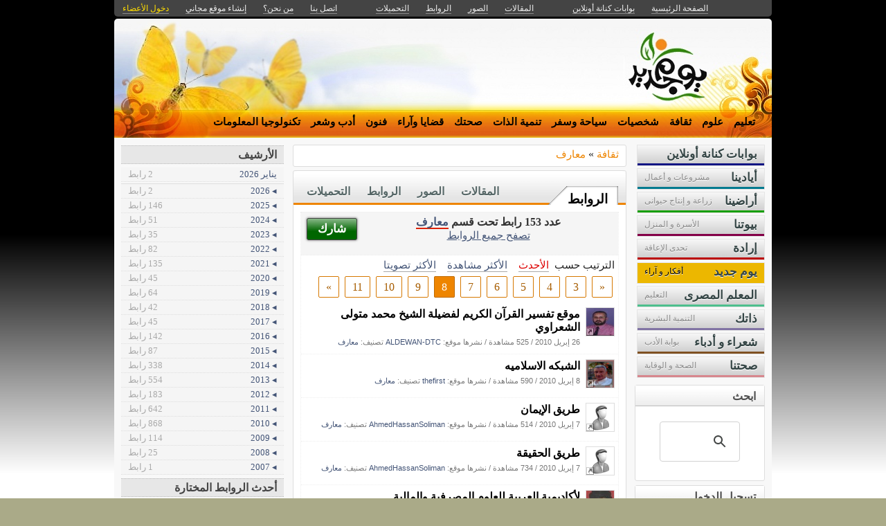

--- FILE ---
content_type: text/html; charset=utf-8
request_url: http://yomgedid.kenanaonline.com/topics/57197/links?page=8
body_size: 15521
content:
<!DOCTYPE html PUBLIC "-//W3C//DTD XHTML 1.0 Transitional//EN" "//www.w3.org/TR/xhtml1/DTD/xhtml1-transitional.dtd">
<html xmlns="//www.w3.org/1999/xhtml">
  <head>
    <title> بوابة يوم جديد المجتمعية</title>
    <meta http-equiv="Content-Type" content="text/html; charset=utf-8" />
    <meta http-equiv="X-UA-Compatible" content="IE=100" />
    <meta name="google-translate-customization" content="2ad5ea026acbbe1-8ea7b62f08205025-g8e287970412391da-10"></meta>
        
    
    

      <link href="//media.kenanaonline.com/favicon.ico" rel="SHORTCUT ICON">
      
    <script type="text/javascript" src="//kenanaonline.com/javascripts/allmin.js"></script>	
    <script type="text/javascript" src="//kenanaonline.com/javascripts/swfobject.js"></script>	
    <script type="text/javascript" src="//kenanaonline.com/javascripts/flowplayer-3.1.1.min.js"></script>	
    <script type="text/javascript" src="//kenanaonline.com/javascripts/prototip.js"></script>	
    
    
    
    <link rel="stylesheet" href="//kenanaonline.com/stylesheets/styles.css?20111" type="text/css" media="screen" />
    
    
      <link href="//yomgedid.kenanaonline.com/posts.atom" rel="alternate" title="متابعة أحدث المقالات" type="application/atom+xml" />
    
      <link href="//yomgedid.kenanaonline.com/photos.atom" rel="alternate" title="متابعة أحدث الصور" type="application/atom+xml" />
    
      <link href="//yomgedid.kenanaonline.com/links.atom" rel="alternate" title="متابعة أحدث الروابط" type="application/atom+xml" />
    
      <link href="//yomgedid.kenanaonline.com/downloads.atom" rel="alternate" title="متابعة أحدث التحميلات" type="application/atom+xml" />
    
    <link href="/topics/57197/links.atom" rel="alternate" title="متابعة أحدث الروابط" type="application/atom+xml" />

        
          <script type="text/javascript" src="//kenanaonline.com/sessinfo"></script>
        
        
        
        <script type="text/javascript" language="javascript" charset="utf-8">
        //<![CDATA[
        
          
          current_user_id = ""
          
          avatars = new Hash();
          players = new Hash();
          pointer = new Hash();
          backurls = new Hash();
        //]]>
        </script>
        

<style type="text/css" media="screen">
body{ 
  background:#AAAA88;
  background-image: -webkit-gradient( linear, left bottom, left top, color-stop(0.05, rgb(255,255,255)), color-stop(0.53, rgb(0,0,0)));
  background-attachment:fixed;  
  background-image: -moz-linear-gradient( top, #000000, #ffffff);
  filter: progid:DXImageTransform.Microsoft.gradient(startColorstr=#000000, endColorstr=#ffffff);
  -ms-filter: "progid:DXImageTransform.Microsoft.gradient(startColorstr=#000000, endColorstr=#ffffff)";
}
#archive-browser { background:#EE8500 url('http://media.kenanaonline.com/stylesheets/aqua/images/tab_shade.gif') no-repeat left top; color:#000000; }
#archive-browser  h5 a { color:#000000; }
#archive-browser  ul { background:#EE8500; }
#archive-browser  li a { color:#000000; border-bottom:1px solid #EE8500; }
#archive-browser li a:hover { background:#EE8500;  }
#archive-browser li#popular_downloads a { border-bottom:2px solid #EE8500; }
Div.wallpaper {  background-position: ; ; background-repeat:repeat;}
body.mini .wallpaper {padding:40px 0px 0px 0px;}
#content { border-bottom:2px solid #be6a00; }
#mini-content { border-bottom:2px solid #be6a00; }
#page-footer div.inner-footer { border-top:2px solid #EE8500; }
.pagination a { border:1px solid #d67800; color:#a75d00; }
.pagination	a:hover { border:1px solid #EE8500; background:#EE8500; }
.pagination	a:active { border:1px solid #EE8500; }
.pagination	span.current { background-color:#EE8500; border:1px solid #be6a00; }
Div.solotab h3 { border-bottom:2px solid #a75d00; }
Div.solotab h3 span { background:#d67800; color:#000000; }
#transmenu {z-index:1000;}
#transmenu  a.menu-root { color:#000000; }
ul.menu-sub { background-color:#EE8500; background: none repeat scroll 0 0 rgba(240,136,0, 0.85);z-index:99; }
ul.menu-sub li {list-style:none; margin:0px; padding:0px;z-index:99;display:block;}
ul.menu-sub li a { border-bottom:1px dotted #EE8500;color:#000000; z-index:99;display:block;}
ul.menu-sub li a:hover {background:#EE8500;z-index:99;}
.transMenu .item { color:#000000; }
#main Div.header Div.inner { border-bottom:2px solid #EE8500; }
#main	Div.back-to-archive a  { color:#888; background-color:#F0F0F0; border-bottom:1px dotted #ccc;}
#main	Div.subtitle-links a { background-color:#000000; }
#main div.tabs { border-bottom:3px solid #EE8500; }
#main Div.body-text h2 { color:#d67800; }
#right-side Div.box h4 { border-bottom:1px solid #bbb; }
#side Div.box_bottom h4 { border-top:1px dotted #bbb;border-bottom:1px dotted #bbb; background:#e7e7e7;}
Div.profile-box Div.profile-photo img { border:1px solid #EE8500; }
.prototip .default .toolbar { background:#fff; }
.prototip .default .content { background:#fff; }
#breadcrumb a { color:#EE8500; }
#breadcrumb a:hover { color:#BDB76B; border-bottom:1px solid #BDB76B; }
Div.pages-list .topic-pages ul li { color: #EE8500; }  
.table-of-contents ul li { color: #EE8500; }  
.headertop_height { height:131px; }
#toplinks { color:#EE8500; }
#toplinks.mini { color:#EE8500; }
Div.headertop_height h1 { color:#000000; padding:29px 0px 0px 0px; text-shadow: #FFFFFF 3px 3px 3px; }
Div.headertop_height  h2 { color:#000000; sfilter: Shadow(Color=#FFFFFF, 	Direction=135, Strength=3); text-shadow: #FFFFFF 3px 3px 3px; }


  div.head { 
    color: #606d82;
    position:relative;
    margin:0px 0px 0px 0px;
    
    background-image:url('http://kenanaonline.com/photos/themes/7/yomgedid.jpg');
    background-repeat:no-repeat;
    background-position:0px 0px;

	-moz-border-radius:5px 5px 0px 0px;
	-webkit-border-radius: 5px 5px 0px 0px; 
  }


#topmenu {
	height:36px;
  sposition:absolute;
  bottom:0px;left:0px;right:0px;
  background-color:#EE8500;
  background:rgba(240,136,0,0.0);
	sfilter:alpha(opacity=50);
}

#content {
  background-color:#F5F6F7;
  background:rgba(248,248,248,1.0);
	sfilter:alpha(opacity=100.0);
}

</style>


  </head>
  
  <body onload="" id="bodybg">
                
    <div id="background_theme_7" class="clr wallpaper">
    <div id="wrapper" class="wrapper clr">
      <div id="topbar">
        <div id="toplinks">
          <ul>
            <li class="tp_home"><a href="//yomgedid.kenanaonline.com"><span>الصفحة الرئيسية</span></a></li>
            <li class="tp_portals"><a href="//kenanaonline.com">بوابات كنانة أونلاين</a></li>
            <li class="tp_sep">&nbsp;&nbsp;</li>
            
            
							<li class="tp_posts"><a href="/posts"><span>المقالات</span></a></li>
            
							<li class="tp_photos"><a href="/photos"><span>الصور</span></a></li>
            
							<li class="tp_links"><a href="/links"><span>الروابط</span></a></li>
            
							<li class="tp_downloads"><a href="/downloads"><span>التحميلات</span></a></li>
            
						<li class="tp_sep">&nbsp;&nbsp;</li>
            
              <li><a href="//support.kenanaonline.com/contactus"><span>اتصل بنا</span></a></li>
            
              
              <li><a href="//yomgedid.kenanaonline.com/aboutus"><span>من نحن؟</span></a></li>
              
            
              <li><a href="/create_a_free_website"><span>إنشاء موقع مجاني</span></a></li>
              <li><a href="/login" class="hl"><span>دخول الأعضاء</span></a></li>
            
          </ul>
        </div>
      </div>

      <div id="container">
        
        <div style="position:relative;" id="header_theme_7" class="head repos">
        
        <div id="headertop_theme_7" class="headertop_height">
          
              
              
          </div>
                  
                  
<div id="topmenu" class="topmenu">
  <div id="topmenu_in">
    <div id="transmenu">
      <div></div>
      <ul class="root">
            
            
            
            
              
              <li class="menu-root" id="menu_66748">
                <a class="menu-root" href="https://yomgedid.kenanaonline.com/topics/Education" id="trsm_66748" >تعليم</a> 
                
                  <ul style="display:none;position:absolute;" class="menu-sub" id="sub_menu_66748">
                    
                      <li> <a href="https://yomgedid.kenanaonline.com/topics/57007">التعليم&nbsp;الإلكتروني</a> </li>
                    
                      <li> <a href="https://yomgedid.kenanaonline.com/topics/57848">النجاح&nbsp;الدراسي</a> </li>
                    
                    <a class="close-menu" href="#"><span>X</span></a>
                  </ul>
                
              </li>
            
              
              <li class="menu-root" id="menu_57596">
                <a class="menu-root" href="http://yomgedid.kenanaonline.com/topics/57596" id="trsm_57596" >علوم</a> 
                
                  <ul style="display:none;position:absolute;" class="menu-sub" id="sub_menu_57596">
                    
                      <li> <a href="https://yomgedid.kenanaonline.com/topics/57210">علوم&nbsp;الفضاء</a> </li>
                    
                      <li> <a href="https://yomgedid.kenanaonline.com/topics/57211">اختراعات&nbsp;واكتشافات</a> </li>
                    
                      <li> <a href="https://yomgedid.kenanaonline.com/topics/57209">علوم&nbsp;البيئة</a> </li>
                    
                      <li> <a href="https://yomgedid.kenanaonline.com/topics/56884">كيف&nbsp;تعمل&nbsp;الأشياء</a> </li>
                    
                      <li> <a href="https://yomgedid.kenanaonline.com/topics/57204">سيارات&nbsp;ومحركات</a> </li>
                    
                      <li> <a href="https://yomgedid.kenanaonline.com/topics/102267">الفيزياء&nbsp;المسلية</a> </li>
                    
                    <a class="close-menu" href="#"><span>X</span></a>
                  </ul>
                
              </li>
            
              
              <li class="menu-root" id="menu_56831">
                <a class="menu-root" href="http://yomgedid.kenanaonline.com/topics/science" id="trsm_56831" >ثقافة</a> 
                
                  <ul style="display:none;position:absolute;" class="menu-sub" id="sub_menu_56831">
                    
                      <li> <a href="https://yomgedid.kenanaonline.com/topics/57197">معارف</a> </li>
                    
                      <li> <a href="https://yomgedid.kenanaonline.com/topics/57169">طرائف&nbsp;وحكم</a> </li>
                    
                      <li> <a href="https://yomgedid.kenanaonline.com/topics/58882">المحتوى&nbsp;العربي</a> </li>
                    
                      <li> <a href="https://yomgedid.kenanaonline.com/topics/104675">كتب</a> </li>
                    
                    <a class="close-menu" href="#"><span>X</span></a>
                  </ul>
                
              </li>
            
              
              <li class="menu-root" id="menu_57195">
                <a class="menu-root" href="https://yomgedid.kenanaonline.com/topics/57195" id="trsm_57195" >شخصيات</a> 
                
                  <ul style="display:none;position:absolute;" class="menu-sub" id="sub_menu_57195">
                    
                      <li> <a href="https://yomgedid.kenanaonline.com/topics/57032">زعماء&nbsp;في&nbsp;تاريخنا</a> </li>
                    
                    <a class="close-menu" href="#"><span>X</span></a>
                  </ul>
                
              </li>
            
              
              <li class="menu-root" id="menu_57168">
                <a class="menu-root" href="http://yomgedid.kenanaonline.com/topics/57168" id="trsm_57168" >سياحة وسفر</a> 
                
                  <ul style="display:none;position:absolute;" class="menu-sub" id="sub_menu_57168">
                    
                      <li> <a href="https://yomgedid.kenanaonline.com/topics/57343">محافظات&nbsp;مصر</a> </li>
                    
                      <li> <a href="https://yomgedid.kenanaonline.com/topics/57344">عادات&nbsp;الشعوب</a> </li>
                    
                      <li> <a href="https://yomgedid.kenanaonline.com/topics/57345">دول&nbsp;ومدن</a> </li>
                    
                      <li> <a href="https://yomgedid.kenanaonline.com/topics/57346">مزارات&nbsp;سياحية</a> </li>
                    
                    <a class="close-menu" href="#"><span>X</span></a>
                  </ul>
                
              </li>
            
              
              <li class="menu-root" id="menu_57170">
                <a class="menu-root" href="https://yomgedid.kenanaonline.com/topics/57170" id="trsm_57170" >تنمية الذات</a> 
                
                  <ul style="display:none;position:absolute;" class="menu-sub" id="sub_menu_57170">
                    
                      <li> <a href="https://yomgedid.kenanaonline.com/topics/57330">مهارات&nbsp;تطوير&nbsp;الذات&nbsp;</a> </li>
                    
                      <li> <a href="https://yomgedid.kenanaonline.com/topics/57324">مستقبلك&nbsp;المهني</a> </li>
                    
                    <a class="close-menu" href="#"><span>X</span></a>
                  </ul>
                
              </li>
            
              
              <li class="menu-root" id="menu_56835">
                <a class="menu-root" href="https://yomgedid.kenanaonline.com/topics/youth_health" id="trsm_56835" >صحتك </a> 
                
                  <ul style="display:none;position:absolute;" class="menu-sub" id="sub_menu_56835">
                    
                      <li> <a href="https://yomgedid.kenanaonline.com/topics/57094">المخدرات</a> </li>
                    
                      <li> <a href="https://yomgedid.kenanaonline.com/topics/57184">المراهقة</a> </li>
                    
                      <li> <a href="https://yomgedid.kenanaonline.com/topics/57213">ختان&nbsp;الإناث</a> </li>
                    
                      <li> <a href="https://yomgedid.kenanaonline.com/topics/57185">الصحة&nbsp;الإنجابية</a> </li>
                    
                      <li> <a href="https://yomgedid.kenanaonline.com/topics/57186">جسم&nbsp;الإنسان</a> </li>
                    
                      <li> <a href="https://yomgedid.kenanaonline.com/topics/56887">رياضة</a> </li>
                    
                    <a class="close-menu" href="#"><span>X</span></a>
                  </ul>
                
              </li>
            
              
              <li class="menu-root" id="menu_56834">
                <a class="menu-root" href="http://yomgedid.kenanaonline.com/topics/culture" id="trsm_56834" >قضايا وآراء</a> 
                
                  <ul style="display:none;position:absolute;" class="menu-sub" id="sub_menu_56834">
                    
                      <li> <a href="https://yomgedid.kenanaonline.com/topics/57198">قضايا&nbsp;مجتمعية</a> </li>
                    
                      <li> <a href="https://yomgedid.kenanaonline.com/topics/57199">قضايا&nbsp;دينية</a> </li>
                    
                      <li> <a href="https://yomgedid.kenanaonline.com/topics/57196">قضايا&nbsp;سياسية</a> </li>
                    
                    <a class="close-menu" href="#"><span>X</span></a>
                  </ul>
                
              </li>
            
              
              <li class="menu-root" id="menu_56833">
                <a class="menu-root" href="http://yomgedid.kenanaonline.com/topics/arts" id="trsm_56833" >فنون </a> 
                
                  <ul style="display:none;position:absolute;" class="menu-sub" id="sub_menu_56833">
                    
                      <li> <a href="https://yomgedid.kenanaonline.com/topics/58356">فنون&nbsp;مسرحية</a> </li>
                    
                      <li> <a href="https://yomgedid.kenanaonline.com/topics/58357">فنون&nbsp;موسيقية</a> </li>
                    
                      <li> <a href="https://yomgedid.kenanaonline.com/topics/58358">سينما&nbsp;وتليفزيون</a> </li>
                    
                      <li> <a href="https://yomgedid.kenanaonline.com/topics/58359">الفنون&nbsp;الشعبية</a> </li>
                    
                      <li> <a href="https://yomgedid.kenanaonline.com/topics/58360">فنون&nbsp;الباليه</a> </li>
                    
                      <li> <a href="https://yomgedid.kenanaonline.com/topics/57200">فنون&nbsp;تشكيلية</a> </li>
                    
                      <li> <a href="https://yomgedid.kenanaonline.com/topics/65985">فن&nbsp;التصوير</a> </li>
                    
                    <a class="close-menu" href="#"><span>X</span></a>
                  </ul>
                
              </li>
            
              
              <li class="menu-root" id="menu_58362">
                <a class="menu-root" href="https://yomgedid.kenanaonline.com/topics/58362" id="trsm_58362" >أدب وشعر</a> 
                
                  <ul style="display:none;position:absolute;" class="menu-sub" id="sub_menu_58362">
                    
                      <li> <a href="https://yomgedid.kenanaonline.com/topics/57203">شعر&nbsp;</a> </li>
                    
                      <li> <a href="https://yomgedid.kenanaonline.com/topics/56909">كتابة&nbsp;القصة</a> </li>
                    
                    <a class="close-menu" href="#"><span>X</span></a>
                  </ul>
                
              </li>
            
              
              <li class="menu-root" id="menu_56830">
                <a class="menu-root" href="http://yomgedid.kenanaonline.com/topics/computer" id="trsm_56830" >تكنولوجيا المعلومات</a> 
                
                  <ul style="display:none;position:absolute;" class="menu-sub" id="sub_menu_56830">
                    
                      <li> <a href="https://yomgedid.kenanaonline.com/topics/56836">خدمات&nbsp;الإنترنت</a> </li>
                    
                      <li> <a href="https://yomgedid.kenanaonline.com/topics/56922">مهارات&nbsp;كمبيوتر</a> </li>
                    
                      <li> <a href="https://yomgedid.kenanaonline.com/topics/59195">برامج&nbsp;وتطبيقات&nbsp;</a> </li>
                    
                      <li> <a href="https://yomgedid.kenanaonline.com/topics/59196">اتصالات</a> </li>
                    
                      <li> <a href="https://yomgedid.kenanaonline.com/topics/56918">الذكاء&nbsp;الاصطناعي&nbsp;&nbsp;</a> </li>
                    
                      <li> <a href="https://yomgedid.kenanaonline.com/topics/57593">الحكومة&nbsp;الإلكترونية</a> </li>
                    
                    <a class="close-menu" href="#"><span>X</span></a>
                  </ul>
                
              </li>
            
            
        </ul>
    </div>
  </div>
</div>



        
 
        </div>
        
		<div id="subheaderbar">
		
		

	 


		</div>
        <div id="content" class="clr">
          <div id="subheader"></div>
          <div id="body" class="clr">
          <div id="bodytop"></div>
            
            <div id="main">

              <div id="loader" style="display:none;">
                <div>جارى التحميل</div>
                <div>استخدم زر ESC أو رجوع للعودة</div>
              </div>
              <div id="loader-icon" style="display:none;"></div>
              <div id="main_top">
                <div id="flash_messages">

  

  

  

</div>

                
    <div class="page_cap">
  <div class="top_cap">
    <div class="bottom_cap clr">
      


  
    
  

  
    
  

<div id="breadcrumb"> 
  <a href="http://yomgedid.kenanaonline.com/topics/science">ثقافة</a> &raquo; <a href="http://yomgedid.kenanaonline.com/topics/57197">معارف</a> 
</div>


    </div>
  </div>
</div>

  
                
                <div id="breadcrumb-box"></div>
                <div id="cse" style="width:100%;display:none;"></div> 
                
              </div>
              
              <div id="preview" class="white_content"></div>
              <div id="lightbox" class="black_overlay" style="display:none;"></div>
                  <div id="main_page">









  


        <div class="page_cap">
          <div class="top_cap">
            <div class="bottom_cap clr">

<div class="tabs">
  
  <h4> <a href="http://yomgedid.kenanaonline.com/topics/57197/links">الروابط</a> </h4>
  <ul>
    
      <li id="tab_downloads">
        
        <a href="http://yomgedid.kenanaonline.com/topics/57197/downloads" class="tab">التحميلات</a>
      </li>
    
      <li id="tab_links">
        
        <a href="http://yomgedid.kenanaonline.com/topics/57197/links" class="tab">الروابط</a>
      </li>
    
      <li id="tab_photos">
        
        <a href="http://yomgedid.kenanaonline.com/topics/57197/photos" class="tab">الصور</a>
      </li>
    
      <li id="tab_posts">
        
        <a href="http://yomgedid.kenanaonline.com/topics/57197/posts" class="tab">المقالات</a>
      </li>
    
  </ul>
</div>


<div class="back-to-archive clr">
  

  
</div>
<div class="pc">
  
  
<div id="message-line" class="clr"><div class="zr lt mrg5 do"><a href="http://kenanaonline.com/links/new?host=yomgedid&amp;topic=57197">شارك</a></div><p class="msg">عدد 153 رابط تحت قسم <a href="http://yomgedid.kenanaonline.com/topics/57197/links">معارف</a><p class="help"><a href="http://yomgedid.kenanaonline.com/links">تصفح جميع الروابط</a></p></p></div>

  
<div class="sort-by-line">
  <ul class="clr">
    <h4>الترتيب حسب</h4>
    <li>
      
      <a href="/topics/57197/links" class="on">الأحدث</a>
    </li>
    
      <li>
        
        <a href="/topics/57197/most_visited_links" class="">الأكثر مشاهدة</a>
      </li>
    
      <li>
        
        <a href="/topics/57197/highest_rated_links" class="">الأكثر تصويتا</a>
      </li>
    
  </ul>
</div>


  
    
      
      <div class="pagination"><a href="/topics/57197/links?page=7" class="prev_page" rel="prev">&laquo;</a> <a href="/topics/57197/links?page=3">3</a> <a href="/topics/57197/links?page=4">4</a> <a href="/topics/57197/links?page=5">5</a> <a href="/topics/57197/links?page=6">6</a> <a href="/topics/57197/links?page=7" rel="prev">7</a> <span class="current">8</span> <a href="/topics/57197/links?page=9" rel="next">9</a> <a href="/topics/57197/links?page=10">10</a> <a href="/topics/57197/links?page=11">11</a> <a href="/topics/57197/links?page=9" class="next_page" rel="next">&raquo;</a></div>
      
      
      
      
          <div id="listed_posts" class="listing listview_list">
            <ul class="posts">
              
                        
            
            
            
            <li class="link_item clr" id="link_10629">
                         <div class="avatar replica" id="42097_avatar">
              <span class="shc"></span> <a href="//kenanaonline.com/ALDEWAN-DTC" title="ALDEWAN-DTC" class="ln" ><img src="//media.kenanaonline.com/photos/1237986/1237986025/square_1237986025.jpg?1257886865" alt="ALDEWAN-DTC" class="small thumb"/></a>
            </div>

              <div class="indt">
                <p><a href="http://kenanaonline.com/users/ALDEWAN-DTC/links/5535?re=10629" class="summary-tip title viewer" rel="موقع تفسير القرآن الكريم لفضيلة الشيخ محمد متولى الشعراوي| نشرت فى 26 إبريل 2010 بواسطة &lt;em&gt;ALDEWAN-DTC&lt;/em&gt;. عدد 1937 مشاهدة.|//media.kenanaonline.com/photos/1237986/1237986025/square_1237986025.jpg?1257886865">موقع تفسير القرآن الكريم لفضيلة الشيخ محمد متولى الشعراوي</a></p>
                <div class="underline">
                  <span>26 إبريل 2010</span> / 
                  <span>525 مشاهدة</span> /
                  <span>نشرها موقع: <a href="//kenanaonline.com/ALDEWAN-DTC">ALDEWAN-DTC</a></span>
                  
                  
                    <span> تصنيف: <a href="http://yomgedid.kenanaonline.com/users/yomgedid/topics/57197">معارف</a></span>
                  
                  <div class="admin owner_67231" style="display:none;">
                    <span class="edt"><a href="/links/10629/edit" class="owner_67231" style="display:none;" title="تعديل"><em>تعديل</em></a></span> <span class="ftr"><a class="owner_67231" href="#" onclick="new Ajax.Request('/users/yomgedid/links/10629/featured', {asynchronous:true, evalScripts:true, parameters:'listview=list&amp;idx='}); return false;" style="display:none;"><em>مشاركة&nbsp;مختارة؟</em></a> </span> <span class="is_published upsh"><a class="owner_67231" href="#" onclick="new Ajax.Request('/users/yomgedid/links/10629/published', {asynchronous:true, evalScripts:true, parameters:'listview=list'}); return false;" style="display:none;" title="أوقف&nbsp;النشر؟"><em>أوقف&nbsp;النشر؟</em></a></span> <span class="cht"><a class="owner_67231" href="#" onclick="change_topic(this,'list','');; return false;" rel="/users/yomgedid/links/10629/change_topic" style="display:none;" title="تصنيف"><em>تصنيف</em></a></span> <span class="del"><a class="owner_67231" href="#" onclick="if (confirm('متأكد هل تريد الحذف')) { new Ajax.Request('/links/10629', {asynchronous:true, evalScripts:true, method:'delete'}); }; return false;" style="display:none;" title="حذف"><em>حذف</em></a></span>  
                  </div>
                </div>
              </div>
            </li>
            
            
            

              
                        
            
            
            
            <li class="link_item clr" id="link_10566">
                         <div class="avatar replica" id="51596_avatar">
              <span class="shc"></span> <a href="//kenanaonline.com/thefirst" title="thefirst" class="ln" ><img src="//media.kenanaonline.com/photos/1238023/1238023598/square_1238023598.gif?1270731200" alt="thefirst" class="small thumb"/></a>
            </div>

              <div class="indt">
                <p><a href="http://kenanaonline.com/users/thefirst/links/5056?re=10566" class="summary-tip title viewer" rel="الشبكه الاسلاميه| نشرت فى 8 إبريل 2010 بواسطة &lt;em&gt;thefirst&lt;/em&gt;. عدد 703 مشاهدة.|//media.kenanaonline.com/photos/1238023/1238023598/square_1238023598.gif?1270731200">الشبكه الاسلاميه</a></p>
                <div class="underline">
                  <span>8 إبريل 2010</span> / 
                  <span>590 مشاهدة</span> /
                  <span>نشرها موقع: <a href="//kenanaonline.com/thefirst">thefirst</a></span>
                  
                  
                    <span> تصنيف: <a href="http://yomgedid.kenanaonline.com/users/yomgedid/topics/57197">معارف</a></span>
                  
                  <div class="admin owner_67231" style="display:none;">
                    <span class="edt"><a href="/links/10566/edit" class="owner_67231" style="display:none;" title="تعديل"><em>تعديل</em></a></span> <span class="ftr"><a class="owner_67231" href="#" onclick="new Ajax.Request('/users/yomgedid/links/10566/featured', {asynchronous:true, evalScripts:true, parameters:'listview=list&amp;idx='}); return false;" style="display:none;"><em>مشاركة&nbsp;مختارة؟</em></a> </span> <span class="is_published upsh"><a class="owner_67231" href="#" onclick="new Ajax.Request('/users/yomgedid/links/10566/published', {asynchronous:true, evalScripts:true, parameters:'listview=list'}); return false;" style="display:none;" title="أوقف&nbsp;النشر؟"><em>أوقف&nbsp;النشر؟</em></a></span> <span class="cht"><a class="owner_67231" href="#" onclick="change_topic(this,'list','');; return false;" rel="/users/yomgedid/links/10566/change_topic" style="display:none;" title="تصنيف"><em>تصنيف</em></a></span> <span class="del"><a class="owner_67231" href="#" onclick="if (confirm('متأكد هل تريد الحذف')) { new Ajax.Request('/links/10566', {asynchronous:true, evalScripts:true, method:'delete'}); }; return false;" style="display:none;" title="حذف"><em>حذف</em></a></span>  
                  </div>
                </div>
              </div>
            </li>
            
            
            

              
                        
            
            
            
            <li class="link_item clr" id="link_10563">
                         <div class="avatar replica" id="51620_avatar">
              <span class="shc"></span> <a href="//kenanaonline.com/AhmedHassanSoliman" title="AhmedHassanSoliman" class="ln" ><img src="/gfx/avatar.gif" alt="AhmedHassanSoliman" class="small thumb"/></a>
            </div>

              <div class="indt">
                <p><a href="http://kenanaonline.com/users/AhmedHassanSoliman/links/5036?re=10563" class="summary-tip title viewer" rel="طريق الإيمان| نشرت فى 7 إبريل 2010 بواسطة &lt;em&gt;AhmedHassanSoliman&lt;/em&gt;. عدد 790 مشاهدة.|">طريق الإيمان</a></p>
                <div class="underline">
                  <span>7 إبريل 2010</span> / 
                  <span>514 مشاهدة</span> /
                  <span>نشرها موقع: <a href="//kenanaonline.com/AhmedHassanSoliman">AhmedHassanSoliman</a></span>
                  
                  
                    <span> تصنيف: <a href="http://yomgedid.kenanaonline.com/users/yomgedid/topics/57197">معارف</a></span>
                  
                  <div class="admin owner_67231" style="display:none;">
                    <span class="edt"><a href="/links/10563/edit" class="owner_67231" style="display:none;" title="تعديل"><em>تعديل</em></a></span> <span class="ftr"><a class="owner_67231" href="#" onclick="new Ajax.Request('/users/yomgedid/links/10563/featured', {asynchronous:true, evalScripts:true, parameters:'listview=list&amp;idx='}); return false;" style="display:none;"><em>مشاركة&nbsp;مختارة؟</em></a> </span> <span class="is_published upsh"><a class="owner_67231" href="#" onclick="new Ajax.Request('/users/yomgedid/links/10563/published', {asynchronous:true, evalScripts:true, parameters:'listview=list'}); return false;" style="display:none;" title="أوقف&nbsp;النشر؟"><em>أوقف&nbsp;النشر؟</em></a></span> <span class="cht"><a class="owner_67231" href="#" onclick="change_topic(this,'list','');; return false;" rel="/users/yomgedid/links/10563/change_topic" style="display:none;" title="تصنيف"><em>تصنيف</em></a></span> <span class="del"><a class="owner_67231" href="#" onclick="if (confirm('متأكد هل تريد الحذف')) { new Ajax.Request('/links/10563', {asynchronous:true, evalScripts:true, method:'delete'}); }; return false;" style="display:none;" title="حذف"><em>حذف</em></a></span>  
                  </div>
                </div>
              </div>
            </li>
            
            
            

              
                        
            
            
            
            <li class="link_item clr" id="link_10564">
                         <div class="avatar replica" id="51620_avatar">
              <span class="shc"></span> <a href="//kenanaonline.com/AhmedHassanSoliman" title="AhmedHassanSoliman" class="ln" ><img src="/gfx/avatar.gif" alt="AhmedHassanSoliman" class="small thumb"/></a>
            </div>

              <div class="indt">
                <p><a href="http://kenanaonline.com/users/AhmedHassanSoliman/links/5037?re=10564" class="summary-tip title viewer" rel="طريق الحقيقة| نشرت فى 7 إبريل 2010 بواسطة &lt;em&gt;AhmedHassanSoliman&lt;/em&gt;. عدد 1099 مشاهدة.|">طريق الحقيقة</a></p>
                <div class="underline">
                  <span>7 إبريل 2010</span> / 
                  <span>734 مشاهدة</span> /
                  <span>نشرها موقع: <a href="//kenanaonline.com/AhmedHassanSoliman">AhmedHassanSoliman</a></span>
                  
                  
                    <span> تصنيف: <a href="http://yomgedid.kenanaonline.com/users/yomgedid/topics/57197">معارف</a></span>
                  
                  <div class="admin owner_67231" style="display:none;">
                    <span class="edt"><a href="/links/10564/edit" class="owner_67231" style="display:none;" title="تعديل"><em>تعديل</em></a></span> <span class="ftr"><a class="owner_67231" href="#" onclick="new Ajax.Request('/users/yomgedid/links/10564/featured', {asynchronous:true, evalScripts:true, parameters:'listview=list&amp;idx='}); return false;" style="display:none;"><em>مشاركة&nbsp;مختارة؟</em></a> </span> <span class="is_published upsh"><a class="owner_67231" href="#" onclick="new Ajax.Request('/users/yomgedid/links/10564/published', {asynchronous:true, evalScripts:true, parameters:'listview=list'}); return false;" style="display:none;" title="أوقف&nbsp;النشر؟"><em>أوقف&nbsp;النشر؟</em></a></span> <span class="cht"><a class="owner_67231" href="#" onclick="change_topic(this,'list','');; return false;" rel="/users/yomgedid/links/10564/change_topic" style="display:none;" title="تصنيف"><em>تصنيف</em></a></span> <span class="del"><a class="owner_67231" href="#" onclick="if (confirm('متأكد هل تريد الحذف')) { new Ajax.Request('/links/10564', {asynchronous:true, evalScripts:true, method:'delete'}); }; return false;" style="display:none;" title="حذف"><em>حذف</em></a></span>  
                  </div>
                </div>
              </div>
            </li>
            
            
            

              
                        
            
            
            
            <li class="link_item clr" id="link_10556">
                         <div class="avatar replica" id="48360_avatar">
              <span class="shc"></span> <a href="//kenanaonline.com/alakareia" title="alakareia" class="ln" ><img src="//media.kenanaonline.com/photos/1238014/1238014668/square_1238014668.jpg?1267123312" alt="alakareia" class="small thumb"/></a>
            </div>

              <div class="indt">
                <p><a href="http://kenanaonline.com/users/alakareia/links/4995?re=10556" class="summary-tip title viewer" rel="لأكاديمية العربية للعلوم المصرفية والمالية| نشرت فى 6 إبريل 2010 بواسطة &lt;em&gt;alakareia&lt;/em&gt;. عدد 781 مشاهدة.|//media.kenanaonline.com/photos/1238014/1238014668/square_1238014668.jpg?1267123312">لأكاديمية العربية للعلوم المصرفية والمالية</a></p>
                <div class="underline">
                  <span>6 إبريل 2010</span> / 
                  <span>417 مشاهدة</span> /
                  <span>نشرها موقع: <a href="//kenanaonline.com/alakareia">alakareia</a></span>
                  
                  
                    <span> تصنيف: <a href="http://yomgedid.kenanaonline.com/users/yomgedid/topics/57197">معارف</a></span>
                  
                  <div class="admin owner_67231" style="display:none;">
                    <span class="edt"><a href="/links/10556/edit" class="owner_67231" style="display:none;" title="تعديل"><em>تعديل</em></a></span> <span class="ftr"><a class="owner_67231" href="#" onclick="new Ajax.Request('/users/yomgedid/links/10556/featured', {asynchronous:true, evalScripts:true, parameters:'listview=list&amp;idx='}); return false;" style="display:none;"><em>مشاركة&nbsp;مختارة؟</em></a> </span> <span class="is_published upsh"><a class="owner_67231" href="#" onclick="new Ajax.Request('/users/yomgedid/links/10556/published', {asynchronous:true, evalScripts:true, parameters:'listview=list'}); return false;" style="display:none;" title="أوقف&nbsp;النشر؟"><em>أوقف&nbsp;النشر؟</em></a></span> <span class="cht"><a class="owner_67231" href="#" onclick="change_topic(this,'list','');; return false;" rel="/users/yomgedid/links/10556/change_topic" style="display:none;" title="تصنيف"><em>تصنيف</em></a></span> <span class="del"><a class="owner_67231" href="#" onclick="if (confirm('متأكد هل تريد الحذف')) { new Ajax.Request('/links/10556', {asynchronous:true, evalScripts:true, method:'delete'}); }; return false;" style="display:none;" title="حذف"><em>حذف</em></a></span>  
                  </div>
                </div>
              </div>
            </li>
            
            
            

              
                        
            
            
            
            <li class="link_item clr" id="link_10530">
                         <div class="avatar replica" id="41772_avatar">
              <span class="shc"></span> <a href="//kenanaonline.com/nevenabdalla" title="nevenabdalla" class="ln" ><img src="//media.kenanaonline.com/photos/1238061/1238061836/square_1238061836.jpg?1289085455" alt="nevenabdalla" class="small thumb"/></a>
            </div>

              <div class="indt">
                <p><a href="http://kenanaonline.com/users/nevenabdalla/links/4800?re=10530" class="summary-tip title viewer" rel="موقع العلامة دكتور يوسف القرضاوي| نشرت فى 31 مارس 2010 بواسطة &lt;em&gt;nevenabdalla&lt;/em&gt;. عدد 1684 مشاهدة.|//media.kenanaonline.com/photos/1238061/1238061836/square_1238061836.jpg?1289085455">موقع العلامة دكتور يوسف القرضاوي</a></p>
                <div class="underline">
                  <span>31 مارس 2010</span> / 
                  <span>1086 مشاهدة</span> /
                  <span>نشرها موقع: <a href="//kenanaonline.com/nevenabdalla">nevenabdalla</a></span>
                  
                  
                    <span> تصنيف: <a href="http://yomgedid.kenanaonline.com/users/yomgedid/topics/57197">معارف</a></span>
                  
                  <div class="admin owner_67231" style="display:none;">
                    <span class="edt"><a href="/links/10530/edit" class="owner_67231" style="display:none;" title="تعديل"><em>تعديل</em></a></span> <span class="ftr"><a class="owner_67231" href="#" onclick="new Ajax.Request('/users/yomgedid/links/10530/featured', {asynchronous:true, evalScripts:true, parameters:'listview=list&amp;idx='}); return false;" style="display:none;"><em>مشاركة&nbsp;مختارة؟</em></a> </span> <span class="is_published upsh"><a class="owner_67231" href="#" onclick="new Ajax.Request('/users/yomgedid/links/10530/published', {asynchronous:true, evalScripts:true, parameters:'listview=list'}); return false;" style="display:none;" title="أوقف&nbsp;النشر؟"><em>أوقف&nbsp;النشر؟</em></a></span> <span class="cht"><a class="owner_67231" href="#" onclick="change_topic(this,'list','');; return false;" rel="/users/yomgedid/links/10530/change_topic" style="display:none;" title="تصنيف"><em>تصنيف</em></a></span> <span class="del"><a class="owner_67231" href="#" onclick="if (confirm('متأكد هل تريد الحذف')) { new Ajax.Request('/links/10530', {asynchronous:true, evalScripts:true, method:'delete'}); }; return false;" style="display:none;" title="حذف"><em>حذف</em></a></span>  
                  </div>
                </div>
              </div>
            </li>
            
            
            

              
                        
            
            
            
            <li class="link_item clr" id="link_10508">
                         <div class="avatar replica" id="50614_avatar">
              <span class="shc"></span> <a href="//kenanaonline.com/karamybadawy" title="karamybadawy" class="ln" ><img src="//media.kenanaonline.com/photos/1238612/1238612393/square_1238612393.jpg?1506009793" alt="karamybadawy" class="small thumb"/></a>
            </div>

              <div class="indt">
                <p><a href="http://kenanaonline.com/users/karamybadawy/links/4711?re=10508" class="summary-tip title viewer" rel="مكتبة صيد الفوائد| نشرت فى 25 مارس 2010 بواسطة &lt;em&gt;karamybadawy&lt;/em&gt;. عدد 1227 مشاهدة.|//media.kenanaonline.com/photos/1238612/1238612393/square_1238612393.jpg?1506009793">مكتبة صيد الفوائد</a></p>
                <div class="underline">
                  <span>25 مارس 2010</span> / 
                  <span>584 مشاهدة</span> /
                  <span>نشرها موقع: <a href="//kenanaonline.com/karamybadawy">karamybadawy</a></span>
                  
                  
                    <span> تصنيف: <a href="http://yomgedid.kenanaonline.com/users/yomgedid/topics/57197">معارف</a></span>
                  
                  <div class="admin owner_67231" style="display:none;">
                    <span class="edt"><a href="/links/10508/edit" class="owner_67231" style="display:none;" title="تعديل"><em>تعديل</em></a></span> <span class="ftr"><a class="owner_67231" href="#" onclick="new Ajax.Request('/users/yomgedid/links/10508/featured', {asynchronous:true, evalScripts:true, parameters:'listview=list&amp;idx='}); return false;" style="display:none;"><em>مشاركة&nbsp;مختارة؟</em></a> </span> <span class="is_published upsh"><a class="owner_67231" href="#" onclick="new Ajax.Request('/users/yomgedid/links/10508/published', {asynchronous:true, evalScripts:true, parameters:'listview=list'}); return false;" style="display:none;" title="أوقف&nbsp;النشر؟"><em>أوقف&nbsp;النشر؟</em></a></span> <span class="cht"><a class="owner_67231" href="#" onclick="change_topic(this,'list','');; return false;" rel="/users/yomgedid/links/10508/change_topic" style="display:none;" title="تصنيف"><em>تصنيف</em></a></span> <span class="del"><a class="owner_67231" href="#" onclick="if (confirm('متأكد هل تريد الحذف')) { new Ajax.Request('/links/10508', {asynchronous:true, evalScripts:true, method:'delete'}); }; return false;" style="display:none;" title="حذف"><em>حذف</em></a></span>  
                  </div>
                </div>
              </div>
            </li>
            
            
            

              
                        
            
            
            
            <li class="link_item clr" id="link_10499">
                         <div class="avatar replica" id="33231_avatar">
              <span class="shc"></span> <a href="//kenanaonline.com/wahed152002" title="wahed152002" class="ln" ><img src="//media.kenanaonline.com/photos/1238009/1238009497/square_1238009497.jpg?1276162243" alt="wahed152002" class="small thumb"/></a>
            </div>

              <div class="indt">
                <p><a href="http://kenanaonline.com/users/wahed152002/links/4642?re=10499" class="summary-tip title viewer" rel="موقع الدكتورة عبلة الكحلاوى| نشرت فى 23 مارس 2010 بواسطة &lt;em&gt;wahed152002&lt;/em&gt;. عدد 1090 مشاهدة.|//media.kenanaonline.com/photos/1238009/1238009497/square_1238009497.jpg?1276162243">موقع الدكتورة عبلة الكحلاوى</a></p>
                <div class="underline">
                  <span>23 مارس 2010</span> / 
                  <span>430 مشاهدة</span> /
                  <span>نشرها موقع: <a href="//kenanaonline.com/wahed152002">wahed152002</a></span>
                  
                  
                    <span> تصنيف: <a href="http://yomgedid.kenanaonline.com/users/yomgedid/topics/57197">معارف</a></span>
                  
                  <div class="admin owner_67231" style="display:none;">
                    <span class="edt"><a href="/links/10499/edit" class="owner_67231" style="display:none;" title="تعديل"><em>تعديل</em></a></span> <span class="ftr"><a class="owner_67231" href="#" onclick="new Ajax.Request('/users/yomgedid/links/10499/featured', {asynchronous:true, evalScripts:true, parameters:'listview=list&amp;idx='}); return false;" style="display:none;"><em>مشاركة&nbsp;مختارة؟</em></a> </span> <span class="is_published upsh"><a class="owner_67231" href="#" onclick="new Ajax.Request('/users/yomgedid/links/10499/published', {asynchronous:true, evalScripts:true, parameters:'listview=list'}); return false;" style="display:none;" title="أوقف&nbsp;النشر؟"><em>أوقف&nbsp;النشر؟</em></a></span> <span class="cht"><a class="owner_67231" href="#" onclick="change_topic(this,'list','');; return false;" rel="/users/yomgedid/links/10499/change_topic" style="display:none;" title="تصنيف"><em>تصنيف</em></a></span> <span class="del"><a class="owner_67231" href="#" onclick="if (confirm('متأكد هل تريد الحذف')) { new Ajax.Request('/links/10499', {asynchronous:true, evalScripts:true, method:'delete'}); }; return false;" style="display:none;" title="حذف"><em>حذف</em></a></span>  
                  </div>
                </div>
              </div>
            </li>
            
            
            

              
                        
            
            
            
            <li class="link_item clr" id="link_10454">
                         <div class="avatar replica" id="42097_avatar">
              <span class="shc"></span> <a href="//kenanaonline.com/ALDEWAN-DTC" title="ALDEWAN-DTC" class="ln" ><img src="//media.kenanaonline.com/photos/1237986/1237986025/square_1237986025.jpg?1257886865" alt="ALDEWAN-DTC" class="small thumb"/></a>
            </div>

              <div class="indt">
                <p><a href="http://kenanaonline.com/users/ALDEWAN-DTC/links/4498?re=10454" class="summary-tip title viewer" rel="سلسلة اعرف حقوقك ....حقوق السجناء والسجينات وواجباتهم| نشرت فى 14 مارس 2010 بواسطة &lt;em&gt;ALDEWAN-DTC&lt;/em&gt;. عدد 1863 مشاهدة.|//media.kenanaonline.com/photos/1237986/1237986025/square_1237986025.jpg?1257886865">سلسلة اعرف حقوقك ....حقوق السجناء والسجينات وواجباتهم</a></p>
                <div class="underline">
                  <span>14 مارس 2010</span> / 
                  <span>546 مشاهدة</span> /
                  <span>نشرها موقع: <a href="//kenanaonline.com/ALDEWAN-DTC">ALDEWAN-DTC</a></span>
                  
                  
                    <span> تصنيف: <a href="http://yomgedid.kenanaonline.com/users/yomgedid/topics/57197">معارف</a></span>
                  
                  <div class="admin owner_67231" style="display:none;">
                    <span class="edt"><a href="/links/10454/edit" class="owner_67231" style="display:none;" title="تعديل"><em>تعديل</em></a></span> <span class="ftr"><a class="owner_67231" href="#" onclick="new Ajax.Request('/users/yomgedid/links/10454/featured', {asynchronous:true, evalScripts:true, parameters:'listview=list&amp;idx='}); return false;" style="display:none;"><em>مشاركة&nbsp;مختارة؟</em></a> </span> <span class="is_published upsh"><a class="owner_67231" href="#" onclick="new Ajax.Request('/users/yomgedid/links/10454/published', {asynchronous:true, evalScripts:true, parameters:'listview=list'}); return false;" style="display:none;" title="أوقف&nbsp;النشر؟"><em>أوقف&nbsp;النشر؟</em></a></span> <span class="cht"><a class="owner_67231" href="#" onclick="change_topic(this,'list','');; return false;" rel="/users/yomgedid/links/10454/change_topic" style="display:none;" title="تصنيف"><em>تصنيف</em></a></span> <span class="del"><a class="owner_67231" href="#" onclick="if (confirm('متأكد هل تريد الحذف')) { new Ajax.Request('/links/10454', {asynchronous:true, evalScripts:true, method:'delete'}); }; return false;" style="display:none;" title="حذف"><em>حذف</em></a></span>  
                  </div>
                </div>
              </div>
            </li>
            
            
            

              
                        
            
            
            
            <li class="link_item clr" id="link_10447">
                         <div class="avatar replica" id="43486_avatar">
              <span class="shc"></span> <a href="//kenanaonline.com/AishELghorab" title="AishELghorab" class="ln" ><img src="//media.kenanaonline.com/photos/1237989/1237989778/square_1237989778.gif?1305443599" alt="AishELghorab" class="small thumb"/></a>
            </div>

              <div class="indt">
                <p><a href="http://kenanaonline.com/users/AishELghorab/links/4485?re=10447" class="summary-tip title viewer" rel="المجمع الاسلامى الخيرى بالسنانية| نشرت فى 14 مارس 2010 بواسطة &lt;em&gt;AishELghorab&lt;/em&gt;. عدد 1132 مشاهدة.|//media.kenanaonline.com/photos/1237989/1237989778/square_1237989778.gif?1305443599">المجمع الاسلامى الخيرى بالسنانية</a></p>
                <div class="underline">
                  <span>14 مارس 2010</span> / 
                  <span>696 مشاهدة</span> /
                  <span>نشرها موقع: <a href="//kenanaonline.com/AishELghorab">AishELghorab</a></span>
                  
                  
                    <span> تصنيف: <a href="http://yomgedid.kenanaonline.com/users/yomgedid/topics/57197">معارف</a></span>
                  
                  <div class="admin owner_67231" style="display:none;">
                    <span class="edt"><a href="/links/10447/edit" class="owner_67231" style="display:none;" title="تعديل"><em>تعديل</em></a></span> <span class="ftr"><a class="owner_67231" href="#" onclick="new Ajax.Request('/users/yomgedid/links/10447/featured', {asynchronous:true, evalScripts:true, parameters:'listview=list&amp;idx='}); return false;" style="display:none;"><em>مشاركة&nbsp;مختارة؟</em></a> </span> <span class="is_published upsh"><a class="owner_67231" href="#" onclick="new Ajax.Request('/users/yomgedid/links/10447/published', {asynchronous:true, evalScripts:true, parameters:'listview=list'}); return false;" style="display:none;" title="أوقف&nbsp;النشر؟"><em>أوقف&nbsp;النشر؟</em></a></span> <span class="cht"><a class="owner_67231" href="#" onclick="change_topic(this,'list','');; return false;" rel="/users/yomgedid/links/10447/change_topic" style="display:none;" title="تصنيف"><em>تصنيف</em></a></span> <span class="del"><a class="owner_67231" href="#" onclick="if (confirm('متأكد هل تريد الحذف')) { new Ajax.Request('/links/10447', {asynchronous:true, evalScripts:true, method:'delete'}); }; return false;" style="display:none;" title="حذف"><em>حذف</em></a></span>  
                  </div>
                </div>
              </div>
            </li>
            
            
            

              
                        
            
            
            
            <li class="link_item clr" id="link_10445">
                         <div class="avatar replica" id="43162_avatar">
              <span class="shc"></span> <a href="//kenanaonline.com/SINA5FOR5DESIGN" title="SINA5FOR5DESIGN" class="ln" ><img src="//media.kenanaonline.com/photos/1237993/1237993387/square_1237993387.jpg?1260707242" alt="SINA5FOR5DESIGN" class="small thumb"/></a>
            </div>

              <div class="indt">
                <p><a href="http://kenanaonline.com/users/SINA5FOR5DESIGN/links/4467?re=10445" class="summary-tip title viewer" rel="اسلام اون لاين| نشرت فى 13 مارس 2010 بواسطة &lt;em&gt;SINA5FOR5DESIGN&lt;/em&gt;. عدد 682 مشاهدة.|//media.kenanaonline.com/photos/1237993/1237993387/square_1237993387.jpg?1260707242">اسلام اون لاين</a></p>
                <div class="underline">
                  <span>13 مارس 2010</span> / 
                  <span>382 مشاهدة</span> /
                  <span>نشرها موقع: <a href="//kenanaonline.com/SINA5FOR5DESIGN">SINA5FOR5DESIGN</a></span>
                  
                  
                    <span> تصنيف: <a href="http://yomgedid.kenanaonline.com/users/yomgedid/topics/57197">معارف</a></span>
                  
                  <div class="admin owner_67231" style="display:none;">
                    <span class="edt"><a href="/links/10445/edit" class="owner_67231" style="display:none;" title="تعديل"><em>تعديل</em></a></span> <span class="ftr"><a class="owner_67231" href="#" onclick="new Ajax.Request('/users/yomgedid/links/10445/featured', {asynchronous:true, evalScripts:true, parameters:'listview=list&amp;idx='}); return false;" style="display:none;"><em>مشاركة&nbsp;مختارة؟</em></a> </span> <span class="is_published upsh"><a class="owner_67231" href="#" onclick="new Ajax.Request('/users/yomgedid/links/10445/published', {asynchronous:true, evalScripts:true, parameters:'listview=list'}); return false;" style="display:none;" title="أوقف&nbsp;النشر؟"><em>أوقف&nbsp;النشر؟</em></a></span> <span class="cht"><a class="owner_67231" href="#" onclick="change_topic(this,'list','');; return false;" rel="/users/yomgedid/links/10445/change_topic" style="display:none;" title="تصنيف"><em>تصنيف</em></a></span> <span class="del"><a class="owner_67231" href="#" onclick="if (confirm('متأكد هل تريد الحذف')) { new Ajax.Request('/links/10445', {asynchronous:true, evalScripts:true, method:'delete'}); }; return false;" style="display:none;" title="حذف"><em>حذف</em></a></span>  
                  </div>
                </div>
              </div>
            </li>
            
            
            

              
                        
            
            
            
            <li class="link_item clr" id="link_10436">
                         <div class="avatar replica" id="49055_avatar">
              <span class="shc"></span> <a href="//kenanaonline.com/seherelhsark" title="seherelhsark" class="ln" ><img src="//media.kenanaonline.com/photos/1238024/1238024081/square_1238024081.gif?1271016698" alt="seherelhsark" class="small thumb"/></a>
            </div>

              <div class="indt">
                <p><a href="http://kenanaonline.com/users/seherelhsark/links/4444?re=10436" class="summary-tip title viewer" rel="موقع القرأن الكريم | نشرت فى 11 مارس 2010 بواسطة &lt;em&gt;seherelhsark&lt;/em&gt;. عدد 503 مشاهدة.|//media.kenanaonline.com/photos/1238024/1238024081/square_1238024081.gif?1271016698">موقع القرأن الكريم </a></p>
                <div class="underline">
                  <span>11 مارس 2010</span> / 
                  <span>312 مشاهدة</span> /
                  <span>نشرها موقع: <a href="//kenanaonline.com/seherelhsark">seherelhsark</a></span>
                  
                  
                    <span> تصنيف: <a href="http://yomgedid.kenanaonline.com/users/yomgedid/topics/57197">معارف</a></span>
                  
                  <div class="admin owner_67231" style="display:none;">
                    <span class="edt"><a href="/links/10436/edit" class="owner_67231" style="display:none;" title="تعديل"><em>تعديل</em></a></span> <span class="ftr"><a class="owner_67231" href="#" onclick="new Ajax.Request('/users/yomgedid/links/10436/featured', {asynchronous:true, evalScripts:true, parameters:'listview=list&amp;idx='}); return false;" style="display:none;"><em>مشاركة&nbsp;مختارة؟</em></a> </span> <span class="is_published upsh"><a class="owner_67231" href="#" onclick="new Ajax.Request('/users/yomgedid/links/10436/published', {asynchronous:true, evalScripts:true, parameters:'listview=list'}); return false;" style="display:none;" title="أوقف&nbsp;النشر؟"><em>أوقف&nbsp;النشر؟</em></a></span> <span class="cht"><a class="owner_67231" href="#" onclick="change_topic(this,'list','');; return false;" rel="/users/yomgedid/links/10436/change_topic" style="display:none;" title="تصنيف"><em>تصنيف</em></a></span> <span class="del"><a class="owner_67231" href="#" onclick="if (confirm('متأكد هل تريد الحذف')) { new Ajax.Request('/links/10436', {asynchronous:true, evalScripts:true, method:'delete'}); }; return false;" style="display:none;" title="حذف"><em>حذف</em></a></span>  
                  </div>
                </div>
              </div>
            </li>
            
            
            

              
                        
            
            
            
            <li class="link_item clr" id="link_10396">
                         <div class="avatar replica" id="42097_avatar">
              <span class="shc"></span> <a href="//kenanaonline.com/ALDEWAN-DTC" title="ALDEWAN-DTC" class="ln" ><img src="//media.kenanaonline.com/photos/1237986/1237986025/square_1237986025.jpg?1257886865" alt="ALDEWAN-DTC" class="small thumb"/></a>
            </div>

              <div class="indt">
                <p><a href="http://kenanaonline.com/users/ALDEWAN-DTC/links/4327?re=10396" class="summary-tip title viewer" rel=" Issue-005      كتاب العلم ومشكلات الإنسان المعاصر.pdf| نشرت فى 7 مارس 2010 بواسطة &lt;em&gt;ALDEWAN-DTC&lt;/em&gt;. عدد 1725 مشاهدة.|//media.kenanaonline.com/photos/1237986/1237986025/square_1237986025.jpg?1257886865"> Issue-005      كتاب العلم ومشكلات الإنسان المعاصر.pdf</a></p>
                <div class="underline">
                  <span>7 مارس 2010</span> / 
                  <span>926 مشاهدة</span> /
                  <span>نشرها موقع: <a href="//kenanaonline.com/ALDEWAN-DTC">ALDEWAN-DTC</a></span>
                  
                  
                    <span> تصنيف: <a href="http://yomgedid.kenanaonline.com/users/yomgedid/topics/57197">معارف</a></span>
                  
                  <div class="admin owner_67231" style="display:none;">
                    <span class="edt"><a href="/links/10396/edit" class="owner_67231" style="display:none;" title="تعديل"><em>تعديل</em></a></span> <span class="ftr"><a class="owner_67231" href="#" onclick="new Ajax.Request('/users/yomgedid/links/10396/featured', {asynchronous:true, evalScripts:true, parameters:'listview=list&amp;idx='}); return false;" style="display:none;"><em>مشاركة&nbsp;مختارة؟</em></a> </span> <span class="is_published upsh"><a class="owner_67231" href="#" onclick="new Ajax.Request('/users/yomgedid/links/10396/published', {asynchronous:true, evalScripts:true, parameters:'listview=list'}); return false;" style="display:none;" title="أوقف&nbsp;النشر؟"><em>أوقف&nbsp;النشر؟</em></a></span> <span class="cht"><a class="owner_67231" href="#" onclick="change_topic(this,'list','');; return false;" rel="/users/yomgedid/links/10396/change_topic" style="display:none;" title="تصنيف"><em>تصنيف</em></a></span> <span class="del"><a class="owner_67231" href="#" onclick="if (confirm('متأكد هل تريد الحذف')) { new Ajax.Request('/links/10396', {asynchronous:true, evalScripts:true, method:'delete'}); }; return false;" style="display:none;" title="حذف"><em>حذف</em></a></span>  
                  </div>
                </div>
              </div>
            </li>
            
            
            

              
                        
            
            
            
            <li class="link_item clr" id="link_10395">
                         <div class="avatar replica" id="42097_avatar">
              <span class="shc"></span> <a href="//kenanaonline.com/ALDEWAN-DTC" title="ALDEWAN-DTC" class="ln" ><img src="//media.kenanaonline.com/photos/1237986/1237986025/square_1237986025.jpg?1257886865" alt="ALDEWAN-DTC" class="small thumb"/></a>
            </div>

              <div class="indt">
                <p><a href="http://kenanaonline.com/users/ALDEWAN-DTC/links/4326?re=10395" class="summary-tip title viewer" rel="Issue-003   كتاب التفكير العلمي.pdf| نشرت فى 7 مارس 2010 بواسطة &lt;em&gt;ALDEWAN-DTC&lt;/em&gt;. عدد 1953 مشاهدة.|//media.kenanaonline.com/photos/1237986/1237986025/square_1237986025.jpg?1257886865">Issue-003   كتاب التفكير العلمي.pdf</a></p>
                <div class="underline">
                  <span>7 مارس 2010</span> / 
                  <span>931 مشاهدة</span> /
                  <span>نشرها موقع: <a href="//kenanaonline.com/ALDEWAN-DTC">ALDEWAN-DTC</a></span>
                  
                  
                    <span> تصنيف: <a href="http://yomgedid.kenanaonline.com/users/yomgedid/topics/57197">معارف</a></span>
                  
                  <div class="admin owner_67231" style="display:none;">
                    <span class="edt"><a href="/links/10395/edit" class="owner_67231" style="display:none;" title="تعديل"><em>تعديل</em></a></span> <span class="ftr"><a class="owner_67231" href="#" onclick="new Ajax.Request('/users/yomgedid/links/10395/featured', {asynchronous:true, evalScripts:true, parameters:'listview=list&amp;idx='}); return false;" style="display:none;"><em>مشاركة&nbsp;مختارة؟</em></a> </span> <span class="is_published upsh"><a class="owner_67231" href="#" onclick="new Ajax.Request('/users/yomgedid/links/10395/published', {asynchronous:true, evalScripts:true, parameters:'listview=list'}); return false;" style="display:none;" title="أوقف&nbsp;النشر؟"><em>أوقف&nbsp;النشر؟</em></a></span> <span class="cht"><a class="owner_67231" href="#" onclick="change_topic(this,'list','');; return false;" rel="/users/yomgedid/links/10395/change_topic" style="display:none;" title="تصنيف"><em>تصنيف</em></a></span> <span class="del"><a class="owner_67231" href="#" onclick="if (confirm('متأكد هل تريد الحذف')) { new Ajax.Request('/links/10395', {asynchronous:true, evalScripts:true, method:'delete'}); }; return false;" style="display:none;" title="حذف"><em>حذف</em></a></span>  
                  </div>
                </div>
              </div>
            </li>
            
            
            

              
                        
            
            
            
            <li class="link_item clr" id="link_10385">
                         <div class="avatar replica" id="43965_avatar">
              <span class="shc"></span> <a href="//kenanaonline.com/abualazm" title="abualazm" class="ln" ><img src="//media.kenanaonline.com/photos/1237990/1237990262/square_1237990262.jpg?1259970494" alt="abualazm" class="small thumb"/></a>
            </div>

              <div class="indt">
                <p><a href="http://kenanaonline.com/users/abualazm/links/4305?re=10385" class="summary-tip title viewer" rel="طريق الاسلام| نشرت فى 7 مارس 2010 بواسطة &lt;em&gt;abualazm&lt;/em&gt;. عدد 535 مشاهدة.|//media.kenanaonline.com/photos/1237990/1237990262/square_1237990262.jpg?1259970494">طريق الاسلام</a></p>
                <div class="underline">
                  <span>7 مارس 2010</span> / 
                  <span>318 مشاهدة</span> /
                  <span>نشرها موقع: <a href="//kenanaonline.com/abualazm">abualazm</a></span>
                  
                  
                    <span> تصنيف: <a href="http://yomgedid.kenanaonline.com/users/yomgedid/topics/57197">معارف</a></span>
                  
                  <div class="admin owner_67231" style="display:none;">
                    <span class="edt"><a href="/links/10385/edit" class="owner_67231" style="display:none;" title="تعديل"><em>تعديل</em></a></span> <span class="ftr"><a class="owner_67231" href="#" onclick="new Ajax.Request('/users/yomgedid/links/10385/featured', {asynchronous:true, evalScripts:true, parameters:'listview=list&amp;idx='}); return false;" style="display:none;"><em>مشاركة&nbsp;مختارة؟</em></a> </span> <span class="is_published upsh"><a class="owner_67231" href="#" onclick="new Ajax.Request('/users/yomgedid/links/10385/published', {asynchronous:true, evalScripts:true, parameters:'listview=list'}); return false;" style="display:none;" title="أوقف&nbsp;النشر؟"><em>أوقف&nbsp;النشر؟</em></a></span> <span class="cht"><a class="owner_67231" href="#" onclick="change_topic(this,'list','');; return false;" rel="/users/yomgedid/links/10385/change_topic" style="display:none;" title="تصنيف"><em>تصنيف</em></a></span> <span class="del"><a class="owner_67231" href="#" onclick="if (confirm('متأكد هل تريد الحذف')) { new Ajax.Request('/links/10385', {asynchronous:true, evalScripts:true, method:'delete'}); }; return false;" style="display:none;" title="حذف"><em>حذف</em></a></span>  
                  </div>
                </div>
              </div>
            </li>
            
            
            

              
            </ul>
          </div>
      


  
      
      <div class="pagination"><a href="/topics/57197/links?page=7" class="prev_page" rel="prev">&laquo;</a> <a href="/topics/57197/links?page=3">3</a> <a href="/topics/57197/links?page=4">4</a> <a href="/topics/57197/links?page=5">5</a> <a href="/topics/57197/links?page=6">6</a> <a href="/topics/57197/links?page=7" rel="prev">7</a> <span class="current">8</span> <a href="/topics/57197/links?page=9" rel="next">9</a> <a href="/topics/57197/links?page=10">10</a> <a href="/topics/57197/links?page=11">11</a> <a href="/topics/57197/links?page=9" class="next_page" rel="next">&raquo;</a></div>
      
</div>
            </div>
          </div>
        </div>





</div>
                  
              </div>

            
          
          <div id="right-side">
            
            
            
    
    
      
        <style type="text/css" media="screen">
#plks { margin:0px 0px 10px 0px; padding:0px; }
#plks ul { margin:0px 5px 0px 0px; padding:0px; list-style:none; list-style-image:none; }
#plks li { list-style:none; list-style-image:none; margin:0px 0px 3px 0px; height:29px; padding:0px; 
border:1px solid #e5e5e5; }
#plks li a { display:block;color:#344;background-color:#e5e5e5; height:20px; padding:3px 10px; margin:0px;;
  text-shadow:0 1px 0 #FFFFFF;
  background:#ccc url('/gfx/move.png') repeat-x center -220px;

}
#plks li#ayadina_link {background:#007a8f;}
#plks li#aradina_link {background:#169f00;}
#plks li#yomgedid_link {background:#ecb700;}
#plks li#byotna_link {background:#830047;}
#plks li#erada_link {background:#b00;}
#plks li#edu_link {background:#4dbf8d;}
#plks li#poets_link {background:#7f5122;}
#plks li#zatak_link {background:#8174a4;}
#plks li#tv_link {background:#b00;}
#plks li#tv_link {background:#b00;}
#plks li#www_link {background:#121583;}
#plks li#se7tna_link {background:#D7878D;}

li#www_link a:hover, li#www_link a.on { background:#121583 }
li#ayadina_link a:hover, li#ayadina_link a.on { background:#008a9f }
li#byotna_link a:hover, li#byotna_link a.on { background:#830047 }
li#aradina_link a:hover, li#aradina_link a.on { background:#169f00 }
li#erada_link a:hover, li#erada_link a.on { background:#d00 }
li#edu_link a:hover, li#edu_link a.on { background:#4dbf8d }
li#poets_link a:hover, li#poets_link a.on { background:#7f5122 }
li#zatak_link a:hover, li#zatak_link a.on { background:#8174a4 }
li#yomgedid_link a:hover, li#yomgedid_link a.on { background:#ecb700 }
li#se7tna_link a:hover, li#se7tna_link a.on { background:#D7878D }
li.portals em {width:45px;height:20px;}
#plks li a em { font:normal bold 12.5pt 'Arabic Transparent'; float:right;}
#plks li a span { font:normal normal 9pt 'Tahoma'; float:left;color:#888;margin:2px 0px 0px 0px;width:115px;text-align:left;}
#plks a:hover span, #plks a.on span {color:#000;} 
    
</style>
<div id="plks">
  <ul>
      <li id="www_link"><a href="//kenanaonline.com" class=""><em>بوابات كنانة أونلاين</em></a></li>
    
    <li id="ayadina_link" class="portals"><a href="//ayadina.kenanaonline.com" class=""><em>أيادينا</em><span>مشروعات و أعمال</span></a></li>
    
    <li id="aradina_link" class="portals"><a href="//aradina.kenanaonline.com" class=""><em>أراضينا</em><span>زراعة و إنتاج حيوانى</span></a></li>
    
    <li id="byotna_link" class="portals"><a href="//byotna.kenanaonline.com" class=""><em>بيوتنا</em><span>الأسرة و المنزل</span></a></li>
    
    <li id="erada_link" class="portals"><a href="//erada.kenanaonline.com" class=""><em>إرادة</em><span>تحدى الإعاقة</span></a></li>
    
    <li id="yomgedid_link" class="portals"><a href="//yomgedid.kenanaonline.com" class="on"><em>يوم&nbsp;جديد</em><span>أفكار و آراء</span></a></li>
    
    <li id="edu_link" class="portals"><a href="//edu.kenanaonline.com" class=""><em>المعلم&nbsp;المصرى</em><span>التعليم</span></a></li>
    
    <li id="zatak_link" class="portals"><a href="//zatak.kenanaonline.com" class=""><em>ذاتك</em><span>التنمية البشرية</span></a></li>
    
    <li id="poets_link" class="portals"><a href="//poets.kenanaonline.com" class=""><em>شعراء&nbsp;و&nbsp;أدباء</em><span>بوابة الأدب</span></a></li>
    
    <li id="se7tna_link" class="portals"><a href="//se7tna.kenanaonline.com" class=""><em>صحتنا</em><span>الصحة و الوقاية</span></a></li>
    
  </ul>
</div>

        
        



          <div  class="box  clr" >
            <div class="box_top">
              <div class="box_bottom">
                <h4 style=""><span>ابحث</span></h4>
                <div class="box-content ">
                  <div class="inner">



  
      <script>
        (function() {
          var cx = '000499370046776525046:trzwvd8pinq';
          var gcse = document.createElement('script');
          gcse.type = 'text/javascript';
          gcse.async = true;
          gcse.src = 'https://cse.google.com/cse.js?cx=' + cx;
          var s = document.getElementsByTagName('script')[0];
          s.parentNode.insertBefore(gcse, s);
        })();
      </script>
      <gcse:search></gcse:search>
  
                  </div>
                </div>
              </div>
            </div>
          </div>



<style>
  table.gsc-search-box > tbody > tr { display:flex; flex-flow:row wrap;}
  table.gsc-search-box td.gsc-input { flex-basis:100%; padding:0px;}
  table.gsc-search-box td.gsc-search-button  {flex-basis:100%;padding:0px;text-align:center;}
  table.gsc-search-box td.gsc-search-button button {width:50%;margin:10px 0px;}
</style>

        
        
  <div id="login-box">
              <div  class="box  clr" >
            <div class="box_top">
              <div class="box_bottom">
                <h4 style=""><span>تسجيل الدخول</span></h4>
                <div class="box-content ">
                  <div class="inner">


      <form action="http://yomgedid.kenanaonline.com/sessions" method="post">

        <label>اسم الدخول</label> 
        <div><input class="text_field" dir="ltr" id="user_email" name="user[email]" size="30" type="text" value="" /></div>

        <label>كلمة المرور</label> 
        <div><input class="text_field" dir="ltr" id="user_password" name="user[password]" size="30" type="password" value="" /></div>
        <input id="login_box" name="login_box" type="hidden" value="1" />
        
          
          <input id="return_url" name="return_url" type="hidden" value="//yomgedid.kenanaonline.com/topics/57197/links?page=8" />
        
        <div class="alone"><input id="sign_in" name="commit" type="submit" value="دخول الأعضاء" /></div>
        <div class="note">&raquo; <a href="http://yomgedid.kenanaonline.com/create_a_free_website">غير مشترك؟ احصل على موقع مجاني الآن!</a> </div>
        <div class="note">&raquo; <a href="http://yomgedid.kenanaonline.com/sendpassword">هل نسيت كلمة المرور؟</a></div>
      </form>
                      </div>
                </div>
              </div>
            </div>
          </div>

  </div>


        
        
        
        
        
        

  
    <div class="visits-counter">
      <p>عدد زيارات الموقع</p>
      <div class="visits">
        21,891,137 
      </div>
    </div>
  


        
        
        
        
    




			

  
  
    


  
    
      
    
  


  


            
            
            
          </div>
          
          </div>
            
            <div id="side">
              
              <div id="side_preview"> 
							</div>
              <div id="inner_side"> 
                
  
<div id="months">
          <script>
        new Ajax.Request('/users/67231/months/link/1766931721', {asynchronous:true, evalScripts:true, method:'get', onLoaded:function(request){Event.addBehavior.reload();$$('a.summary-tip').each(function(element){mktooltip(element)});}})
        </script>

</div>

  






<div id="featured_links">
  
  
  
  
              <div  class="box  clr" >
            <div class="box_top">
              <div class="box_bottom">
                <h4 style=""><span>أحدث الروابط المختارة</span></h4>
                <div class="box-content ">
                  <div class="inner">


              <ul class="bullet-list">
          
          
          
            
            
              <li> <a href="https://yomgedid.kenanaonline.com/users/shiko99/links/82395?re=82402" class="summary-tip title viewer" rel="ما هي قواعد السيو | قواعد السيو| نشرت فى 27 أكتوبر 2022 بواسطة &lt;em&gt;shiko99&lt;/em&gt;. عدد 252 مشاهدة.|">ما هي قواعد السيو | قواعد السيو</a> </li>

            
          
          
          
            
            
              <li> <a href="https://yomgedid.kenanaonline.com/users/afkarresres/links/77948?re=77975" class="summary-tip title viewer" rel="دليلك إلى معايير وضوابط اختيار موضوع البحث| نشرت فى 8 إبريل 2021 بواسطة &lt;em&gt;afkarresres&lt;/em&gt;. عدد 521 مشاهدة.|">دليلك إلى معايير وضوابط اختيار موضوع البحث</a> </li>

            
          
          
          
            
            
              <li> <a href="https://yomgedid.kenanaonline.com/users/afkarresres/links/77950?re=77974" class="summary-tip title viewer" rel="دليلك إلى صعوبات الترجمة العلمية| نشرت فى 8 إبريل 2021 بواسطة &lt;em&gt;afkarresres&lt;/em&gt;. عدد 485 مشاهدة.|">دليلك إلى صعوبات الترجمة العلمية</a> </li>

            
          
          
          
            
            
              <li> <a href="https://yomgedid.kenanaonline.com/users/byotna/links/77803?re=77804" class="summary-tip title viewer" rel="شهادات ناجيات من العنف الجنسي| نشرت فى 24 فبراير 2021 بواسطة &lt;em&gt;byotna&lt;/em&gt;. عدد 1795 مشاهدة.|//media.kenanaonline.com/photos/1238068/1238068284/square_1238068284.jpg?1326625762">شهادات ناجيات من العنف الجنسي</a> </li>

            
          
          
          
            
            
              <li> <a href="https://yomgedid.kenanaonline.com/users/afkarresres/links/77648?re=77649" class="summary-tip title viewer" rel="كتابة البحث العلمي وتقوية محتواه| نشرت فى 12 يناير 2021 بواسطة &lt;em&gt;afkarresres&lt;/em&gt;. عدد 503 مشاهدة.|">كتابة البحث العلمي وتقوية محتواه</a> </li>

            
          
          
          
            
            
              <li> <a href="https://yomgedid.kenanaonline.com/users/Principle/links/75711?re=75712" class="summary-tip title viewer" rel="موقع فيديوهات أفلام الإستجمام| نشرت فى 16 يوليو 2020 بواسطة &lt;em&gt;Principle&lt;/em&gt;. عدد 643 مشاهدة.|//media.kenanaonline.com/photos/1238528/1238528420/square_1238528420.jpg?1461952014">موقع فيديوهات أفلام الإستجمام</a> </li>

            
          
          
          
            
            
              <li> <a href="https://yomgedid.kenanaonline.com/users/wmtips/links/75162?re=75163" class="summary-tip title viewer" rel="عناصر المزيج التسويقي وأهميته في تسويق المنتجات والخدمات| نشرت فى 23 يونيو 2020 بواسطة &lt;em&gt;wmtips&lt;/em&gt;. عدد 772 مشاهدة.|">عناصر المزيج التسويقي وأهميته في تسويق المنتجات والخدمات</a> </li>

            
          
          
          
            
            
              <li> <a href="https://yomgedid.kenanaonline.com/users/erada/links/75108?re=75111" class="summary-tip title viewer" rel="بوابة  صحتك  لحياة صحية| نشرت فى 21 يونيو 2020 بواسطة &lt;em&gt;erada&lt;/em&gt;. عدد 2024 مشاهدة.|//media.kenanaonline.com/photos/1238075/1238075466/square_1238075466.jpg?1313669456">بوابة "صحتك" لحياة صحية</a> </li>

            
          
          
          
            
            
              <li> <a href="https://yomgedid.kenanaonline.com/users/edu/links/74492?re=74493" class="summary-tip title viewer" rel="موقع تعليمي بريطاني يفتح أبواب الاشتراك بالمجان| نشرت فى 10 مايو 2020 بواسطة &lt;em&gt;edu&lt;/em&gt;. عدد 1794 مشاهدة.|//media.kenanaonline.com/photos/1238537/1238537928/square_1238537928.jpg?1466340174">موقع تعليمي بريطاني يفتح أبواب الاشتراك بالمجان</a> </li>

            
          
          
          
            
            
              <li> <a href="https://yomgedid.kenanaonline.com/users/yomgedid/links/73998" class="summary-tip title viewer" rel="صفحة وزارة الصحة والسكان على يوتيوب| نشرت فى 29 مارس 2020 بواسطة &lt;em&gt;yomgedid&lt;/em&gt;. عدد 2427 مشاهدة.|//media.kenanaonline.com/photos/1238068/1238068285/square_1238068285.jpg?1300625607">صفحة وزارة الصحة والسكان على يوتيوب</a> </li>

            
          
        </ul>
        
        
        <div class="more"><a href="/links?stamp=1768465869&amp;featured=1&amp;title=%D8%A3%D8%AD%D8%AF%D8%AB%20%D8%A7%D9%84%D8%B1%D9%88%D8%A7%D8%A8%D8%B7%20%D8%A7%D9%84%D9%85%D8%AE%D8%AA%D8%A7%D8%B1%D8%A9&amp;per_page=110&amp;listview=sbl&amp;container=featured_links" class="remote_list">المزيد</a></div>
        

                      </div>
                </div>
              </div>
            </div>
          </div>

  

</div>

 
								

  
  
    
  
<style type="text/css" media="screen">
  div#banners { margin:0px; padding:0px 0px 0px 0px; clear:both;width:235px;position:relative;}
	div#banners .banner { margin:5px 0px 0px 0px; padding:0px; border:0px solid #DDD;position:relative;}
	div#banners h3 { margin:0px 0px 0px 0px;position:absolute; display:block; bottom:0px;padding:3px 6px 3px 6px; left:0px;right:0px;text-align:center;background-color:#000;
background: -moz-linear-gradient(top, rgba(125,185,232,0) 0%, rgba(0,0,0,0.82) 100%); /* FF3.6-15 */
background: -webkit-linear-gradient(top, rgba(125,185,232,0) 0%,rgba(0,0,0,0.82) 100%); /* Chrome10-25,Safari5.1-6 */
background: linear-gradient(to bottom, rgba(125,185,232,0) 0%,rgba(0,0,0,0.82) 100%); /* W3C, IE10+, FF16+, Chrome26+, Opera12+, Safari7+ */
filter: progid:DXImageTransform.Microsoft.gradient( startColorstr='#007db9e8', endColorstr='#d1000000',GradientType=0 ); /* IE6-9 */
	}
	div#banners h3 a {color:#fff;font:normal bold 12.5pt 'Arabic Transparent';display:block;padding-top:40px;}
  div#banners a.banner_link  {display:block;}
  div#banners a.banner_link span {display:none;}
</style>
            <div  class="box  clr" >
            <div class="box_top">
              <div class="box_bottom">
                
                <div class="box-content headless">
                  <div class="inner">


                
              <div id="banners">
                
                  
                  
                      <div id="banners_highlight_17965" class="banner repos" style="height:90px;background-image:url('//media.kenanaonline.com/photos/1238803/1238803987/medium_1238803987.jpg?1748242056');background-repeat:repeat;background-position:0px -59px;">
                        <a class="banner_link" href="https://kenanaonline.com/users/starstar200/posts/1251731" style="height:90px"><span>كيف نحافظ على نهر النيل؟</span></a>
                              <div id="banners_highlight_17965_repos" style="display:none;" class="repositioner owner_67231"></div>

                              <div id="banners_highlight_17965_resize" style="display:none;" class="resizer owner_67231"></div>

                          <h3><span><a href="https://kenanaonline.com/users/starstar200/posts/1251731">كيف نحافظ على نهر النيل؟</a></span></h3>
                      </div>
                
              </div>
                

                      </div>
                </div>
              </div>
            </div>
          </div>

  

  
    


  
    
  
  
    
      
                <div  class="box  clr" >
            <div class="box_top">
              <div class="box_bottom">
                <h4 style="background-color:#f0f0f0;"><span>معبد الأقصر</span></h4>
                <div class="box-content ">
                  <div class="inner">


                <object width="235" height="160"><param name="movie" value="http://www.youtube.com/v/KpBtrrO8Vqs&amp;hl=en_US&amp;fs=1&rel=0?"></param><param name="allowFullScreen" value="true"></param><param name="allowscriptaccess" value="always"></param><embed src="http://www.youtube.com/v/KpBtrrO8Vqs&amp;hl=en_US&amp;fs=1&rel=0" type="application/x-shockwave-flash" allowscriptaccess="always" allowfullscreen="true" width="235" height="160"></embed></object>
  
                        </div>
                </div>
              </div>
            </div>
          </div>

    
  


  
    


  
    
                <div  class="box  clr" >
            <div class="box_top">
              <div class="box_bottom">
                
                <div class="box-content ">
                  <div class="inner">


      <iframe src="http://www.facebook.com/plugins/likebox.php?href=http%3A%2F%2Fwww.facebook.com%2Fpages%2F%25D9%258A%25D9%2588%25D9%2585-%25D8%25AC%25D8%25AF%25D9%258A%25D8%25AF%2F209863132373805&amp;width=238&amp;colorscheme=light&amp;show_faces=true&amp;stream=false&amp;header=false&amp;height=400" scrolling="no" frameborder="0" style="border:none; overflow:hidden; width:238px; height:400px;" allowTransparency="true"></iframe>
<br>
                        </div>
                </div>
              </div>
            </div>
          </div>

    
  


  
    <style type="text/css" media="screen">
.social_tab {position:fixed;top:250px;left:0px;width:0px;height:300px;opacity:0.85;z-index:9000;}

.social_tab .socialtab.tripadvisor {position:fixed;left:-310px;top:186px;width:347px;z-index:9001;height:280px;;}
.social_tab .tripadvisor .tab {position:absolute;right:0px;top:0px;background: url('/images/social_thumbs.png') no-repeat -40px -234px;color:#fff;z-index:800;width:38px;height:78px;}
.social_tab .tripadvisor .panel {background-color:#345f25;color:#fff;z-index:9001;width:300px;height:270px;padding:10px 5px;}

.social_tab .socialtab.facebook {position:fixed;left:-294px;top:270px;width:332px;z-index:9100;height:260px;}
.social_tab .facebook .tab {position:absolute;right:0px;top:0px;background: url('/images/social_thumbs.png') no-repeat -40px 0px;color:#fff;z-index:800;width:38px;height:78px;}
.social_tab .facebook .panel {position:absolute;left:0px;top:0px;background-color:#3c5a99;color:#fff;z-index:9200;width:294px;height:260px;}
.social_tab .twitter {position:fixed;left:-274px;top:355px;width:312px;z-index:9200;height:280px;}
.social_tab .twitter .tab {position:absolute;right:0px;top:0px;background: url('/images/social_thumbs.png') no-repeat -40px -79px;color:#fff;z-index:800;width:38px;height:78px;}
.social_tab .twitter .panel {position:absolute;left:0px;top:0px;background-color:#33ccff;color:#fff;z-index:9300;width:264px;height:280px;padding:5px;}
.social_tab .socialtab.youtube {position:fixed;left:-244px;top:440px;width:282px;z-index:9300;height:400px;}
.social_tab .youtube .tab {position:absolute;right:0px;top:0px;background: url('/images/social_thumbs.png') no-repeat -40px -156px;color:#fff;z-index:800;width:38px;height:78px;}
.social_tab .youtube .panel {position:absolute;left:0px;top:0px;background-color:#505050;color:#fff;z-index:9400;width:234px;height:155px;padding:10px 5px;}

.social_tab .socialtab:hover {left:0px;}
.social_tab .socialtab {
            -webkit-transition: all 0.5s ease;
            -moz-transition:    all 0.5s ease;
            -o-transition:      all 0.5s ease;
            -ms-transition:     all 0.5s ease;
            transition:         all 0.5s ease; 
}
.youtube .panel a {display:block;color:#fff;font:normal bold 12pt 'Arabic Transparent',Times,Arial;text-align:center;padding:10px 0px 0px 0px}
.youtube .padding a:hover {text-decoration:underline!important;color:#D30!important;}
</style>
  <div class="social_tab">
    <div class="facebook socialtab">
		
		
    </div>

	
	

	
	

</div>

  


              </div>
              
            </div>
            
          <div id="page-footer">
            <div class="inner-footer clear">
            بوابة "يوم جديد" إحدى بوابات "كنانة أونلاين"

            </div>
          </div>
        </div> 
      </div>
    </div>
    </div>
    
        


    <script type="text/javascript" charset="utf-8">
		// <![CDATA[

function make_same_heights(){
      var sameheights = $$('.sameheights');
      sameheights.each(function(n){	
          var columns = n.select('.sameheight');					
          var max_height = 0;															
          columns.each(function(m){														
            if( m.getHeight() >  max_height ){
            max_height = m.getHeight();
            }						
            });		
          columns.each(function(b){			
            b.setStyle({ height: max_height + 'px' });					
            });
        });
}

  function open_registration_form(a){
    Lightview.show({ 
                    href: 'http://kenanaonline.com/register_with_facebook', 
                    rel: 'iframe', 
                    title: 'Facebook Registration', 
                    options: {
                      width: 630, 
                      height: 540,
                      overflow: 'hidden'
                      }
                    });
  }


  function user_tooltip_template(){
    s  = '<div class="utt utt_#{id}">';
    s +=  '<span class="close"></span>';
    s +=  '<span class="bh"></span>';
    s +=  '<img class="uttimg" src="#{avatar_uri}"/>';
    s +=  '<div class="inpad">';
    s +=    '<h5><a class="go" href="#{full_url}">#{get_site_title}</a></h5>';
    s +=    '<p class="username"><a class="remote_list" href="/users/#{login}/posts">#{login}</a></p>';
    s +=    '<p class="slogon">#{site_slogon}</p>';
    s +=    '<a class="toggle_follow btn #{following_status}" href="/followees/#{id}/toggle"><span>موقع مفضل</span></a>';
    s +=  '</div>';
    s += '</div>';
    return s;
  } 


function edit_photo(photo_id, photo_path){
  $('attached_photos_list').hide();
  $('attached_photos_edit').show();
      html = '<ul>';
      html += '<li style="list-style:none;margin:2px 0px;clear:both;"><div style="width:10px;height:10px;background:#aaa url(\'' + photo_path.gsub("large", "square") + '\');float:right;margin:5px 10px 0px 5px;"></div><a href="javascript:void(0);" onclick="insphoto(\'' + photo_path.gsub("large","small") + '\')">ادخل الصورة بالحجم الصغير</a></li>';
      html += '<li style="list-style:none;margin:2px 0px;clear:both;"><div style="width:15px;height:15px;background:#aaa url(\'' + photo_path.gsub("large", "square") + '\');float:right;margin:0px 5px 0px 5px;"></div><a href="javascript:void(0);" onclick="insphoto(\'' + photo_path.gsub("large","medium") + '\')">ادخل الصورة بالحجم الوسط</a></li>';
      html += '<li style="list-style:none;margin:2px 0px;clear:both;"><div style="width:20px;height:20px;background:#aaa url(\'' + photo_path.gsub("large", "square") + '\');float:right;margin:0px 0px 0px 5px;"></div><a href="javascript:void(0);" onclick="insphoto(\'' + photo_path + '\')">ادخل الصورة بالحجم الكبير</a></li>';
      html += '</ul>';
      html += '<a onclick="if (confirm(\'متأكد هل تريد الحذف\')) { new Ajax.Request(\'/photos/' + photo_id + '/delete\', {asynchronous:true, evalScripts:true, method:\'delete\', onSuccess:function(request){new Effect.Fade(\'attached_photo_1238033030\',{});}}); }; return false;" class="btn delete" href="#">حذف</a>';
      html += '<a class="btn" style="background:#eee;color:#00A;" href="javascript:void(0);" onclick="javascript:new Ajax.Request(\'/photos/' + photo_id + '/default\', {asynchronous:true, evalScripts:true});">الصورة الرئيسية</a> ';
      html += '<a class="btn" style="background:#eee;color:#00A;" href="javascript:void(0);" onclick="javascript:new Ajax.Request(\'/photos/' + photo_id + '/gallery\', {asynchronous:true, evalScripts:true});">تظهر فى معرض الصور</a> ';
      html += '<a class="btn" style="background:#eee;color:#00A;" href="javascript:void(0);" onclick="$(\'attached_photos_edit\').hide();$(\'attached_photos_list\').show();">رجوع</a> ';
      $('attached_photos_edit').update(html);
}



function comment_form(target_id, item_type, item_id) {
    $$('Div.comment_form').invoke("remove");
    dom_id = item_type + "_" + item_id ;
    parent_target = target_id ? "comment_" + target_id : "new_comment_" + dom_id
    if(!$('current_user')){
      html  = '<div id="comment_form_' + dom_id + '" class="comment_form" style="display:none;text-align:center;">';
      html += '<h3> يجب الدخول أولا. <a href="http://yomgedid.kenanaonline.com/login" class="remote" style="text-decoration:underline;">دخول الأعضاء</a></h3>';
      html += '<a href="http://kenanaonline.com/create_a_free_website">غير مشترك؟ احصل على موقع مجاني الآن!</a><br>';
      //html += '<a href="#" onclick="open_registration_form(this); return false;">signup_with_facebook</a>';
      $(parent_target).insert({after: html})
      new Effect.Appear($('comment_form_' + dom_id), {duration: 0.4});
      Event.addBehavior.reload();
    }
    else{
      add_comment_url = '/comment/' + item_type + '/' + item_id
      html  = '<div id="comment_form_' + dom_id + '" class="comment_form" style="display:none;">'
      html += '<form onsubmit="sb=$(\'submit_' + dom_id + '\');sb.disabled=true;sb.value=\'جارى الإراسل\';new Ajax.Request(add_comment_url, {asynchronous:true, evalScripts:true, parameters:Form.serialize(this)}); return false;" method="post" action="' + add_comment_url + '">'
      html += '<textarea id="add_comment_area_' + dom_id + '" class="add_comment_area" sonblur="if(this.value.length==0){remove_comment_form();}" name="body"></textarea>'
      html += target_id ? '<div><input type="hidden" name="parent" value="' + target_id + '"/></div>' : ''
      if(null && item_type.match(/user/i) && target_id==null){
        html += '<a href="#" class="private on"><input type="radio" checked value="1" name="is_private"><span>رسالة خاصة</span></a>';
        html += '<a href="#" class="private"><input type="radio" value="0" name="is_private"><span>رسالة عامة</span></a>';
      }
      html += '<div class="form-buttons"><input id="submit_' + dom_id  + '" class="zr do mrg5 lt" type="submit" value="شارك"/> <div class="zr mrg5 lt cancel"><a href="#" onclick="remove_comment_form();return false;" >رجوع</a></div></div>'
      html += '</form></div>';
      if($("comment_form_" + dom_id)) $("comment_form_" + dom_id).remove();
      $$('Div.share_your_opinion').invoke("hide");
      $(parent_target).insert({after: html})
      new Effect.SlideDown($('comment_form_' + dom_id), {duration: 0.4});
      setTimeout(function(){
        $('add_comment_area_' + dom_id).focus();
        Event.addBehavior.reload();
      }, 1200)
      }
  }

Event.addBehavior.reassignAfterAjax = true

		// ]]>
</script>

   <script type="text/javascript">  

     Event.observe(document, 'keypress', function(event){ 
         if(event.keyCode == Event.KEY_ESC){ event.stop(); show_homepage();}
    })

    load_page_from_hash();
    AudioPlayer.setup("http://kenanaonline.com/javascripts/player.swf", {  
width: "100%",
animation: "no",
autostart: "yes",
initialvolume: "100",
rightbg: "EE8500",
righticon: "000000",
rightbghover: "308036",
noinfo: "yes"
       });  
//document.observe("dom:loaded", 
document.observe("dom:loaded", function() {

    setInterval(function(){ 
        the_hash  = window.location.hash;
        the_hash = the_hash.gsub("#","");
        if( (the_hash.match(/none/i) || the_hash=='') && $('preview').style.display=='')
        { show_homepage() };
        
        if( the_hash!='' && !the_hash.match(/none/i) && the_hash != backurls['current'] && the_hash==backurls['last'])
        { 
          backurls['last'] = backurls['current'];
          backurls['current'] = the_hash;
          load_page(the_hash);
        } 

      }, 500);

    
            
            if (user_key && user_login) {
            new Ajax.Request("/dykm", { method: 'post', evalScripts:false, asynchronous:true, parameters: {u: user_login, k: user_key}, onSuccess: function(){ if(return_url!=null && return_url.match(/^http:/)){ window.location.href = return_url } }});
            }
            
            make_same_heights();
            show_owner_link();
            make_repos();
            make_resize();
});
        //window.onBeforeUnload = function() { preview_hash_url(); }

   </script>  

          
          

<div id="fb-root"></div>
<script>
  window.fbAsyncInit = function() {
    if(FB){
      //FB.init({appId: '104283852993105', status: true, cookie: true, xfbml: true});
      FB.init({status: true, cookie: true, xfbml: true});
      //FB.Canvas.setAutoResize();
      FB.Event.subscribe('comment.create', function(response) { });       
      FB.Event.subscribe('comment.remove', function(response) { });
    }
  };
  (function() {
    var e = document.createElement('script'); e.async = true;
    e.src = document.location.protocol +
      '//connect.facebook.net/ar_AR/all.js';
    document.getElementById('fb-root').appendChild(e);
  }());
</script>



    

    <script>
  (function(i,s,o,g,r,a,m){i['GoogleAnalyticsObject']=r;i[r]=i[r]||function(){
  (i[r].q=i[r].q||[]).push(arguments)},i[r].l=1*new Date();a=s.createElement(o),
  m=s.getElementsByTagName(o)[0];a.async=1;a.src=g;m.parentNode.insertBefore(a,m)
  })(window,document,'script','//www.google-analytics.com/analytics.js','ga');

  ga('create', 'UA-264566-1', 'auto');
  ga('send', 'pageview');
  </script>
  


  </body>
</html>


--- FILE ---
content_type: text/javascript; charset=utf-8
request_url: http://yomgedid.kenanaonline.com/users/67231/months/link/1766931721
body_size: 964
content:
Element.replace("months", "\u003Cstyle type=\"text/css\" media=\"screen\"\u003E\n  ul.months  {padding:0px 0px;margin:0px 0px;list-style:none;}\n  ul.months li  {padding:0px 0px;margin:0px 0px;list-style:none;}\n  ul.months li a {display:block; padding:2px 10px;margin:0px 0px;background:#F5F5F5;font:normal normal 10pt 'Tahoma';border-bottom:1px dotted #ddd;}\n  ul.months li a span {float:left;font:normal normal 10pt Tahoma;color:#aaa;}\n\u003C/style\u003E\n          \u003Cdiv  class=\"box  clr\" \u003E\n            \u003Cdiv class=\"box_top\"\u003E\n              \u003Cdiv class=\"box_bottom\"\u003E\n                \u003Ch4 style=\"\"\u003E\u003Cspan\u003E\u0627\u0644\u0623\u0631\u0634\u064a\u0641\u003C/span\u003E\u003C/h4\u003E\n                \u003Cdiv class=\"box-content \"\u003E\n                  \u003Cdiv class=\"inner\"\u003E\n\n\n  \u003Cul class=\"months\"\u003E\n    \n    \u003Cli\u003E\u003Ca href=\"http://yomgedid.kenanaonline.com/links?month=1\u0026amp;year=2026\"\u003E\u064a\u0646\u0627\u064a\u0631 2026 \u003Cspan\u003E2 \u0631\u0627\u0628\u0637\u003C/span\u003E\u003C/a\u003E\u003C/li\u003E\n    \n  \u003C/ul\u003E\n  \u003Cul class=\"months\" style=\"border-top:1px solid #ddd;margin-top:2px;\"\u003E\n    \n    \u003Cli\u003E\u003Ca href=\"http://yomgedid.kenanaonline.com/links?year=2026\"\u003E\u0026#9666; 2026 \u003Cspan\u003E2 \u0631\u0627\u0628\u0637\u003C/span\u003E\u003C/a\u003E\u003C/li\u003E\n    \n    \u003Cli\u003E\u003Ca href=\"http://yomgedid.kenanaonline.com/links?year=2025\"\u003E\u0026#9666; 2025 \u003Cspan\u003E146 \u0631\u0627\u0628\u0637\u003C/span\u003E\u003C/a\u003E\u003C/li\u003E\n    \n    \u003Cli\u003E\u003Ca href=\"http://yomgedid.kenanaonline.com/links?year=2024\"\u003E\u0026#9666; 2024 \u003Cspan\u003E51 \u0631\u0627\u0628\u0637\u003C/span\u003E\u003C/a\u003E\u003C/li\u003E\n    \n    \u003Cli\u003E\u003Ca href=\"http://yomgedid.kenanaonline.com/links?year=2023\"\u003E\u0026#9666; 2023 \u003Cspan\u003E35 \u0631\u0627\u0628\u0637\u003C/span\u003E\u003C/a\u003E\u003C/li\u003E\n    \n    \u003Cli\u003E\u003Ca href=\"http://yomgedid.kenanaonline.com/links?year=2022\"\u003E\u0026#9666; 2022 \u003Cspan\u003E82 \u0631\u0627\u0628\u0637\u003C/span\u003E\u003C/a\u003E\u003C/li\u003E\n    \n    \u003Cli\u003E\u003Ca href=\"http://yomgedid.kenanaonline.com/links?year=2021\"\u003E\u0026#9666; 2021 \u003Cspan\u003E135 \u0631\u0627\u0628\u0637\u003C/span\u003E\u003C/a\u003E\u003C/li\u003E\n    \n    \u003Cli\u003E\u003Ca href=\"http://yomgedid.kenanaonline.com/links?year=2020\"\u003E\u0026#9666; 2020 \u003Cspan\u003E45 \u0631\u0627\u0628\u0637\u003C/span\u003E\u003C/a\u003E\u003C/li\u003E\n    \n    \u003Cli\u003E\u003Ca href=\"http://yomgedid.kenanaonline.com/links?year=2019\"\u003E\u0026#9666; 2019 \u003Cspan\u003E64 \u0631\u0627\u0628\u0637\u003C/span\u003E\u003C/a\u003E\u003C/li\u003E\n    \n    \u003Cli\u003E\u003Ca href=\"http://yomgedid.kenanaonline.com/links?year=2018\"\u003E\u0026#9666; 2018 \u003Cspan\u003E42 \u0631\u0627\u0628\u0637\u003C/span\u003E\u003C/a\u003E\u003C/li\u003E\n    \n    \u003Cli\u003E\u003Ca href=\"http://yomgedid.kenanaonline.com/links?year=2017\"\u003E\u0026#9666; 2017 \u003Cspan\u003E45 \u0631\u0627\u0628\u0637\u003C/span\u003E\u003C/a\u003E\u003C/li\u003E\n    \n    \u003Cli\u003E\u003Ca href=\"http://yomgedid.kenanaonline.com/links?year=2016\"\u003E\u0026#9666; 2016 \u003Cspan\u003E142 \u0631\u0627\u0628\u0637\u003C/span\u003E\u003C/a\u003E\u003C/li\u003E\n    \n    \u003Cli\u003E\u003Ca href=\"http://yomgedid.kenanaonline.com/links?year=2015\"\u003E\u0026#9666; 2015 \u003Cspan\u003E87 \u0631\u0627\u0628\u0637\u003C/span\u003E\u003C/a\u003E\u003C/li\u003E\n    \n    \u003Cli\u003E\u003Ca href=\"http://yomgedid.kenanaonline.com/links?year=2014\"\u003E\u0026#9666; 2014 \u003Cspan\u003E338 \u0631\u0627\u0628\u0637\u003C/span\u003E\u003C/a\u003E\u003C/li\u003E\n    \n    \u003Cli\u003E\u003Ca href=\"http://yomgedid.kenanaonline.com/links?year=2013\"\u003E\u0026#9666; 2013 \u003Cspan\u003E554 \u0631\u0627\u0628\u0637\u003C/span\u003E\u003C/a\u003E\u003C/li\u003E\n    \n    \u003Cli\u003E\u003Ca href=\"http://yomgedid.kenanaonline.com/links?year=2012\"\u003E\u0026#9666; 2012 \u003Cspan\u003E183 \u0631\u0627\u0628\u0637\u003C/span\u003E\u003C/a\u003E\u003C/li\u003E\n    \n    \u003Cli\u003E\u003Ca href=\"http://yomgedid.kenanaonline.com/links?year=2011\"\u003E\u0026#9666; 2011 \u003Cspan\u003E642 \u0631\u0627\u0628\u0637\u003C/span\u003E\u003C/a\u003E\u003C/li\u003E\n    \n    \u003Cli\u003E\u003Ca href=\"http://yomgedid.kenanaonline.com/links?year=2010\"\u003E\u0026#9666; 2010 \u003Cspan\u003E868 \u0631\u0627\u0628\u0637\u003C/span\u003E\u003C/a\u003E\u003C/li\u003E\n    \n    \u003Cli\u003E\u003Ca href=\"http://yomgedid.kenanaonline.com/links?year=2009\"\u003E\u0026#9666; 2009 \u003Cspan\u003E114 \u0631\u0627\u0628\u0637\u003C/span\u003E\u003C/a\u003E\u003C/li\u003E\n    \n    \u003Cli\u003E\u003Ca href=\"http://yomgedid.kenanaonline.com/links?year=2008\"\u003E\u0026#9666; 2008 \u003Cspan\u003E25 \u0631\u0627\u0628\u0637\u003C/span\u003E\u003C/a\u003E\u003C/li\u003E\n    \n    \u003Cli\u003E\u003Ca href=\"http://yomgedid.kenanaonline.com/links?year=2007\"\u003E\u0026#9666; 2007 \u003Cspan\u003E1 \u0631\u0627\u0628\u0637\u003C/span\u003E\u003C/a\u003E\u003C/li\u003E\n    \n  \u003C/ul\u003E\n                  \u003C/div\u003E\n                \u003C/div\u003E\n              \u003C/div\u003E\n            \u003C/div\u003E\n          \u003C/div\u003E\n\n");
Event.addBehavior.reload();$$('a.summary-tip').each(function(element){mktooltip(element)});$$('.tooltip').invoke('remove');show_owner_link();$$('div.utt').invoke('hide');  make_repos();make_resize();close_more_items();